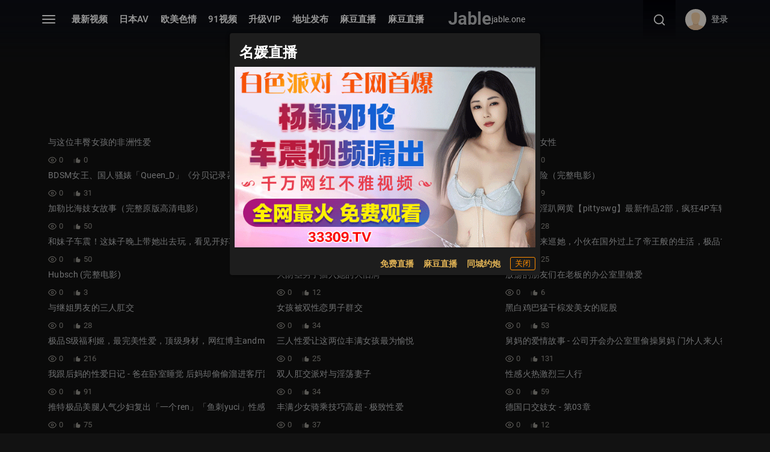

--- FILE ---
content_type: text/html; charset=UTF-8
request_url: https://jable.one/videos/
body_size: 16961
content:
<!doctype html>     <html lang="zh-Hans" data-date=2026-01-19 15:24:56 data-x-ray=unkown-unkown><head><title>最新视频 - Jable</title><meta content=always name=referrer><meta content=always name=unsafe-url><meta name=viewport content="width=device-width, initial-scale=1, maximum-scale=1, user-scalable=no"><meta name=keywords content="成人AV在线看, 欧美AV, 高清AV, 日本AV, 正妹, 中国色情,自拍, 麻豆AV"><meta name=description content="高清成人AV,国产AV,日本AV在线 "><meta name=author content="Jable"><meta content=always name=referrer><meta content=always name=unsafe-url> <meta name="network" content="x99av">
<meta name="application-name" content="Jable">
<meta name="author" content="Jable">
<meta http-equiv="X-UA-Compatible" content="IE=edge,chrome=1">
<link rel="shortcut icon" href="/static/favicon.ico?aaff"/>
<link rel="canonical" href="https://jable.one"/>
<link rel="manifest" href="/static/manifest.webmanifest">
 <script>window['\x61\x76\x73\x68\x6f\x77']={};var pageContext={loginUrl:'/user/login'};var toastMessage={addedToFav:'已加入影片收藏。',removedFromFav:'已從影片收藏移除。',addedToWatchLater:'已加入稍後觀看。',removedFromWatchLater:'已從稍後觀看移除。'};</script></head><body class=notset>   <script src="https://aixiaoxiao.xyz/jable/js/t.jable.js?887e3d713058e4ce5d4" type=text/javascript></script>   <link href="https://aixiaoxiao.xyz/jable/css/web.jable.css?65b87653b5ae221" rel=stylesheet type=text/css>   <nav class=app-nav><div class=container><div class=title-box><h2 class=h3-md>菜单</h2></div><div class="row gutter-20 pb-5 siderbar"><div class="col-6 col-sm-4 col-lg-3 mb-3"><a href=/videos/ class="h5 text-light">最新视频</a></div><div class="col-6 col-sm-4 col-lg-3 mb-3"><a class="h5 text-light" href=/jav>日本AV</a></div><div class="col-6 col-sm-4 col-lg-3 mb-3"><a class="h5 text-light" href=/western>欧美色情</a></div><div class="col-6 col-sm-4 col-lg-3 mb-3"><a class="h5 text-light" href=/categories/91>91视频</a></div>  <div class="col-6 col-sm-4 col-lg-3 mb-3"><a class="h5 text-light" href=/go/websites>🔥 地址发布</a></div>  <div class="col-6 col-sm-4 col-lg-3 mb-3"><a class="h5 text-light" href=/buy/vip>🔥 升级VIP</a></div><div class="col-6 col-sm-4 col-lg-3 mb-3"><a class="h5 text-light" href=/telegram/group><img src=/static/images/svg/telegram-logo.svg class=svg width=25px height=25px> 官方交流群 </a></div>    <div class="col-6 col-sm-4 col-lg-3 mb-3"><a target=_blank class="h5 text-lig ht" href="https://xtvhu1098.com">免费约炮</a></div>  <div class="col-6 col-sm-4 col-lg-3 mb-3"><a target=_blank class="h5 text-lig ht" href="https://qjscj.pme847.top:8620/qj/12024.html?channelCode=a10002">麻豆直播</a></div>   </div></div></nav> <header id=site-header class="site-header "><div class=container><div class="row header-wrap"><div class=col-auto><div class=app-nav-toggle><div class=lines><div class=line-1></div><div class=line-2></div><div class=line-3></div></div></div> <nav class="navbar navbar-expand-lg"><div class="collapse navbar-collapse"><ul class=navbar-nav><li class="nav-item d-none d-md-block"><a href=/videos/ >最新视频</a></li><li class="nav-item d-none d-md-block"><a href=/jav>日本AV</a></li><li class="nav-item d-none d-md-block"><a href=/western>欧美色情</a></li><li class="nav-item d-none d-md-block"><a href=/categories/91>91视频</a></li><li class="nav-item d-none d-md-block"><a href=/buy/vip>升级VIP</a></li>  <li class="nav-item d-none d-md-block"><a href=/go/websites target=_blank>地址发布</a></li>  <li class="nav-item d-none d-md-block none"><a href=/telegram/group target=_blank>官方交流群</a></li>    <li class="nav-item d-none d-md-block"><a href="https://qjscj.pme847.top:8620/qj/12024.html?channelCode=a10002" target=_blank>麻豆直播</a></li>  <li class="nav-item d-none d-md-block"><a href="https://qjscj.pme847.top:8620/qj/12024.html?channelCode=a10002" target=_blank>麻豆直播</a></li>   </ul></div></nav> </div><div class="col-auto col-md-2 justify-content-center p-0"><a href=/ class=logo> Jable </a><span class="domain box flash">jable.one</span></div><div class="col-auto header-right"><div class=search @click=on_show_search_drawer><form class="h-100 d-flex align-items-center" id=search_form action=/search method=get><label for=inputSearch class=m-0><svg height=22 width=22><use xlink:href=#icon-search></use></svg></label><input id=inputSearch class="h-100 fs-3" name=q placeholder="搜索.." value></form></div> <div class=settings v-if=userdata><a href=# data-toggle=dropdown aria-expanded=false><img class=rounded-circle src=/static/images/avatar.svg width=35><span class="ml-2 fs-3 f-w-600 d-none d-lg-block"> {[ userdata.user.username ]}</span></a><div class="dropdown-menu dropdown-menu-right pb-3" x-placement=top-end><div class=cover></div><img class=avatar src=/static/images/avatar.svg><h5>{[ userdata.user.username ]}</h5><a class="dropdown-item pl-4" :href="'/user/' + userdata.user.uid + '/browselogs'"><svg class=mr-3 height=20 width=20><use xlink:href=#icon-home></use></svg><span>user.browsing_history</span></a><a class="dropdown-item pl-4" :href="'/user/' + userdata.user.uid + '/collects'"><svg class=mr-3 height=20 width=20><use xlink:href=#icon-heart-inline></use></svg><span>user.video_star</span></a><a class="dropdown-item pl-4" :href="'/user/' + userdata.user.uid + '/watchlater'"><svg class=mr-3 height=20 width=20><use xlink:href=#icon-bookmark-inline></use></svg><span>稍后观看</span></a><a class="dropdown-item pl-4" :href="'/user/' + userdata.user.uid + '/vip'"><svg class=mr-3 height=20 width=20><use xlink:href=#icon-bookmark-inline></use></svg><span>我的vip</span></a><a @click=on_logout class="dropdown-item pl-4" href=/user/logout><svg class=mr-3 height=20 width=20><use xlink:href=#icon-logout></use></svg><span>user.user_exit</span></a></div></div> <div class=settings v-if=!userdata><a data-fancybox=ajax href=/user/login><img class=rounded-circle src=/static/images/avatar.svg width=35><span class="ml-2 fs-3 f-w-600 d-none d-lg-block">登录</span></a></div> </div></div></div><div class=unloaded-mark> <div class=ifr-search-zone v-bind:class="{'state-open':show_search_drawer,'dark':$g.config.color_theme == 'dark'}" id=ifr-search-zone v-cloak><div class=ifr-search-zone-container><div class=query-container><div class=query-zone><div class=query-box><i class="query-search ifanr2015 ifanr2015-search1"></i><form v-on:submit=on_goto_search :action=form.action ref=form :target=form.target><input type=text id=ifr-query-search v-model=search_keyword ref=dummykeyboard placeholder=请输入搜索关键词></form></div><i @click=on_close_search_drawer class="opacity-hidden js-close-btn close-btn ifanr2015 ifanr2015-delete2 close icon "></i><i id=ifr-cancel-search class="query-close ifanr2015 ifanr2015-guanbi1"></i></div></div></div>  <div class=ifr-search-zone-container><div class=loading id=loading></div><div class=search-ifr><h4 class=search-hot-title>热门搜索</h4><ul class=search-hot>  <li class=search-hot-list><i><a href="/search/人工智能?f=hr">人工智能</a></i></li>  <li class=search-hot-list><i><a href="/search/动漫?f=hr">动漫</a></i></li>  <li class=search-hot-list><i><a href="/search/胡桃?f=hr">胡桃</a></i></li>  <li class=search-hot-list><i><a href="/search/韩国限制级?f=hr">韩国限制级</a></i></li>  <li class=search-hot-list><i><a href="/search/强奸?f=hr">强奸</a></i></li>  <li class=search-hot-list><i><a href="/search/按摩?f=hr">按摩</a></i></li>  <li class=search-hot-list><i><a href="/search/香港三级?f=hr">香港三级</a></i></li>  <li class=search-hot-list><i><a href="/search/强奸成人?f=hr">强奸成人</a></i></li>  <li class=search-hot-list><i><a href="/search/黑人?f=hr">黑人</a></i></li>  <li class=search-hot-list><i><a href="/search/调教?f=hr">调教</a></i></li>  <li class=search-hot-list><i><a href="/search/麻豆?f=hr">麻豆</a></i></li>  <li class=search-hot-list><i><a href="/search/自慰?f=hr">自慰</a></i></li>  <li class=search-hot-list><i><a href="/search/哥哥操我?f=hr">哥哥操我</a></i></li>  <li class=search-hot-list><i><a href="/search/乱伦?f=hr">乱伦</a></i></li>  <li class=search-hot-list><i><a href="/search/喷水?f=hr">喷水</a></i></li>  <li class=search-hot-list><i><a href="/search/无码?f=hr">无码</a></i></li>  <li class=search-hot-list><i><a href="/search/黑丝?f=hr">黑丝</a></i></li>  <li class=search-hot-list><i><a href="/search/内射?f=hr">内射</a></i></li>  <li class=search-hot-list><i><a href="/search/萝莉?f=hr">萝莉</a></i></li>  <li class=search-hot-list><i><a href="/search/父母中文字幕?f=hr">父母中文字幕</a></i></li>  <li class=search-hot-list><i><a href="/search/在校女生?f=hr">在校女生</a></i></li>  <li class=search-hot-list><i><a href="/search/巨乳?f=hr">巨乳</a></i></li>  <li class=search-hot-list><i><a href="/search/熟女 群?f=hr">熟女 群</a></i></li>  <li class=search-hot-list><i><a href="/search/娜娜?f=hr">娜娜</a></i></li>  <li class=search-hot-list><i><a href="/search/阿姨?f=hr">阿姨</a></i></li>  <li class=search-hot-list><i><a href="/search/学生?f=hr">学生</a></i></li>  <li class=search-hot-list><i><a href="/search/老师?f=hr">老师</a></i></li>  <li class=search-hot-list><i><a href="/search/少妇?f=hr">少妇</a></i></li>  <li class=search-hot-list><i><a href="/search/探花?f=hr">探花</a></i></li>  <li class=search-hot-list><i><a href="/search/传媒?f=hr">传媒</a></i></li>  <li class=search-hot-list><i><a href="/search/偷情?f=hr">偷情</a></i></li>  <li class=search-hot-list><i><a href="/search/换妻?f=hr">换妻</a></i></li>  <li class=search-hot-list><i><a href="/search/中国老熟女?f=hr">中国老熟女</a></i></li>  <li class=search-hot-list><i><a href="/search/高潮?f=hr">高潮</a></i></li>  <li class=search-hot-list><i><a href="/search/妈妈?f=hr">妈妈</a></i></li>  <li class=search-hot-list><i><a href="/search/伪娘?f=hr">伪娘</a></i></li>  <li class=search-hot-list><i><a href="/search/素人熟女ナンパ?f=hr">素人熟女ナンパ</a></i></li>  <li class=search-hot-list><i><a href="/search/白丝?f=hr">白丝</a></i></li>  <li class=search-hot-list><i><a href="/search/韩国?f=hr">韩国</a></i></li>  <li class=search-hot-list><i><a href="/search/偷拍?f=hr">偷拍</a></i></li>  <li class=search-hot-list><i><a href="/search/中文字幕?f=hr">中文字幕</a></i></li>  <li class=search-hot-list><i><a href="/search/丝袜?f=hr">丝袜</a></i></li>  <li class=search-hot-list><i><a href="/search/夜袭儿媳?f=hr">夜袭儿媳</a></i></li>  <li class=search-hot-list><i><a href="/search/熟女?f=hr">熟女</a></i></li>  <li class=search-hot-list><i><a href="/search/母狗?f=hr">母狗</a></i></li>  <li class=search-hot-list><i><a href="/search/母子?f=hr">母子</a></i></li>  <li class=search-hot-list><i><a href="/search/糖心?f=hr">糖心</a></i></li>  <li class=search-hot-list><i><a href="/search/足交?f=hr">足交</a></i></li>  <li class=search-hot-list><i><a href="/search/合集?f=hr">合集</a></i></li>  <li class=search-hot-list><i><a href="/search/三上悠亚?f=hr">三上悠亚</a></i></li>  <li class=search-hot-list><i><a href="/search/人妻?f=hr">人妻</a></i></li>  <li class=search-hot-list><i><a href="/search/女友内裤?f=hr">女友内裤</a></i></li>  <li class=search-hot-list><i><a href="/search/白虎?f=hr">白虎</a></i></li>  <li class=search-hot-list><i><a href="/search/绿帽?f=hr">绿帽</a></i></li>  <li class=search-hot-list><i><a href="/search/勾引?f=hr">勾引</a></i></li>  <li class=search-hot-list><i><a href="/search/剧情?f=hr">剧情</a></i></li>  <li class=search-hot-list><i><a href="/search/多人?f=hr">多人</a></i></li>  <li class=search-hot-list><i><a href="/search/真实?f=hr">真实</a></i></li>  <li class=search-hot-list><i><a href="/search/嫂子?f=hr">嫂子</a></i></li>  <li class=search-hot-list><i><a href="/search/迷奸?f=hr">迷奸</a></i></li>  <li class=search-hot-list><i><a href="/search/原神?f=hr">原神</a></i></li>  <li class=search-hot-list><i><a href="/search/女同?f=hr">女同</a></i></li>  <li class=search-hot-list><i><a href="/search/男同?f=hr">男同</a></i></li>  <li class=search-hot-list><i><a href="/search/人妖?f=hr">人妖</a></i></li>  <li class=search-hot-list><i><a href="/search/对白?f=hr">对白</a></i></li>  <li class=search-hot-list><i><a href="/search/日本少女按摩?f=hr">日本少女按摩</a></i></li>  <li class=search-hot-list><i><a href="/search/轮奸?f=hr">轮奸</a></i></li>  <li class=search-hot-list><i><a href="/search/户外?f=hr">户外</a></i></li>  <li class=search-hot-list><i><a href="/search/极品?f=hr">极品</a></i></li>  <li class=search-hot-list><i><a href="/search/闺蜜?f=hr">闺蜜</a></i></li>  <li class=search-hot-list><i><a href="/search/双飞?f=hr">双飞</a></i></li>  <li class=search-hot-list><i><a href="/search/情侣?f=hr">情侣</a></i></li>  <li class=search-hot-list><i><a href="/search/10人生活/?f=hr">10人生活/</a></i></li>  <li class=search-hot-list><i><a href="/search/桥本香菜?f=hr">桥本香菜</a></i></li>  <li class=search-hot-list><i><a href="/search/波多野结衣?f=hr">波多野结衣</a></i></li>  <li class=search-hot-list><i><a href="/search/岳母?f=hr">岳母</a></i></li>  <li class=search-hot-list><i><a href="/search/捆绑?f=hr">捆绑</a></i></li>  <li class=search-hot-list><i><a href="/search/抖音?f=hr">抖音</a></i></li>  <li class=search-hot-list><i><a href="/search/撮影寝取?f=hr">撮影寝取</a></i></li>  <li class=search-hot-list><i><a href="/search/秘书?f=hr">秘书</a></i></li>  <li class=search-hot-list><i><a href="/search/空姐?f=hr">空姐</a></i></li>  <li class=search-hot-list><i><a href="/search/国产?f=hr">国产</a></i></li>  <li class=search-hot-list><i><a href="/search/眼镜?f=hr">眼镜</a></i></li>  <li class=search-hot-list><i><a href="/search/体育生?f=hr">体育生</a></i></li>  <li class=search-hot-list><i><a href="/search/打屁股?f=hr">打屁股</a></i></li>  <li class=search-hot-list><i><a href="/search/瑜伽?f=hr">瑜伽</a></i></li>  <li class=search-hot-list><i><a href="/search/空运催乳?f=hr">空运催乳</a></i></li>  <li class=search-hot-list><i><a href="/search/良家?f=hr">良家</a></i></li>  <li class=search-hot-list><i><a href="/search/孕妇?f=hr">孕妇</a></i></li>  <li class=search-hot-list><i><a href="/search/母女?f=hr">母女</a></i></li>  <li class=search-hot-list><i><a href="/search/白浆?f=hr">白浆</a></i></li>  <li class=search-hot-list><i><a href="/search/技师?f=hr">技师</a></i></li>  <li class=search-hot-list><i><a href="/search/湿逼?f=hr">湿逼</a></i></li>  <li class=search-hot-list><i><a href="/search/明星?f=hr">明星</a></i></li>  <li class=search-hot-list><i><a href="/search/大奶?f=hr">大奶</a></i></li>  <li class=search-hot-list><i><a href="/search/继母?f=hr">继母</a></i></li>  <li class=search-hot-list><i><a href="/search/唐伯虎?f=hr">唐伯虎</a></i></li>  <li class=search-hot-list><i><a href="/search/网红?f=hr">网红</a></i></li>  <li class=search-hot-list><i><a href="/search/姐姐?f=hr">姐姐</a></i></li>  <li class=search-hot-list><i><a href="/search/模特?f=hr">模特</a></i></li>  <li class=search-hot-list><i><a href="/search/欧美?f=hr">欧美</a></i></li>  <li class=search-hot-list><i><a href="/search/肛交?f=hr">肛交</a></i></li>  <li class=search-hot-list><i><a href="/search/娇妻?f=hr">娇妻</a></i></li>  <li class=search-hot-list><i><a href="/search/同性?f=hr">同性</a></i></li>  <li class=search-hot-list><i><a href="/search/做朋友?f=hr">做朋友</a></i></li>  <li class=search-hot-list><i><a href="/search/电话?f=hr">电话</a></i></li>  <li class=search-hot-list><i><a href="/search/一本道?f=hr">一本道</a></i></li>  <li class=search-hot-list><i><a href="/search/姐弟?f=hr">姐弟</a></i></li>  <li class=search-hot-list><i><a href="/search/丝巾捆绑?f=hr">丝巾捆绑</a></i></li>  <li class=search-hot-list><i><a href="/search/sm?f=hr">sm</a></i></li>  <li class=search-hot-list><i><a href="/search/出轨?f=hr">出轨</a></i></li>  <li class=search-hot-list><i><a href="/search/幼女?f=hr">幼女</a></i></li>  <li class=search-hot-list><i><a href="/search/处女?f=hr">处女</a></i></li>  <li class=search-hot-list><i><a href="/search/女王?f=hr">女王</a></i></li>  <li class=search-hot-list><i><a href="/search/御姐?f=hr">御姐</a></i></li>  <li class=search-hot-list><i><a href="/search/破处?f=hr">破处</a></i></li>  <li class=search-hot-list><i><a href="/search/jk?f=hr">jk</a></i></li>  <li class=search-hot-list><i><a href="/search/大学生?f=hr">大学生</a></i></li>  <li class=search-hot-list><i><a href="/search/健身?f=hr">健身</a></i></li>  <li class=search-hot-list><i><a href="/search/打飞机?f=hr">打飞机</a></i></li>  <li class=search-hot-list><i><a href="/search/中文?f=hr">中文</a></i></li>  <li class=search-hot-list><i><a href="/search/女儿?f=hr">女儿</a></i></li>  <li class=search-hot-list><i><a href="/search/河北彩花?f=hr">河北彩花</a></i></li>  <li class=search-hot-list><i><a href="/search/张津瑜?f=hr">张津瑜</a></i></li>  <li class=search-hot-list><i><a href="/search/厕所?f=hr">厕所</a></i></li>  <li class=search-hot-list><i><a href="/search/女神?f=hr">女神</a></i></li>  <li class=search-hot-list><i><a href="/search/母乳?f=hr">母乳</a></i></li>  <li class=search-hot-list><i><a href="/search/cos?f=hr">cos</a></i></li>  <li class=search-hot-list><i><a href="/search/舔逼?f=hr">舔逼</a></i></li>  <li class=search-hot-list><i><a href="/search/初中生?f=hr">初中生</a></i></li>  <li class=search-hot-list><i><a href="/search/高中?f=hr">高中</a></i></li>  <li class=search-hot-list><i><a href="/search/変態奥様?f=hr">変態奥様</a></i></li>  <li class=search-hot-list><i><a href="/search/邻居?f=hr">邻居</a></i></li>  <li class=search-hot-list><i><a href="/search/露出?f=hr">露出</a></i></li>  <li class=search-hot-list><i><a href="/search/白袜?f=hr">白袜</a></i></li>  <li class=search-hot-list><i><a href="/search/后入?f=hr">后入</a></i></li>  <li class=search-hot-list><i><a href="/search/海角?f=hr">海角</a></i></li>  <li class=search-hot-list><i><a href="/search/护士?f=hr">护士</a></i></li>  <li class=search-hot-list><i><a href="/search/父女?f=hr">父女</a></i></li>  <li class=search-hot-list><i><a href="/search/相泽南相泽南?f=hr">相泽南相泽南</a></i></li>  <li class=search-hot-list><i><a href="/search/深喉?f=hr">深喉</a></i></li>  <li class=search-hot-list><i><a href="/search/妹妹?f=hr">妹妹</a></i></li>  <li class=search-hot-list><i><a href="/search/打电话?f=hr">打电话</a></i></li>  <li class=search-hot-list><i><a href="/search/鹿少女演绎?f=hr">鹿少女演绎</a></i></li>  <li class=search-hot-list><i><a href="/search/反差?f=hr">反差</a></i></li>  <li class=search-hot-list><i><a href="/search/淫语?f=hr">淫语</a></i></li>  <li class=search-hot-list><i><a href="/search/肉丝?f=hr">肉丝</a></i></li>  <li class=search-hot-list><i><a href="/search/直播?f=hr">直播</a></i></li>  <li class=search-hot-list><i><a href="/search/3p?f=hr">3p</a></i></li>  <li class=search-hot-list><i><a href="/search/吴梦梦?f=hr">吴梦梦</a></i></li>  <li class=search-hot-list><i><a href="/search/寸止?f=hr">寸止</a></i></li>  <li class=search-hot-list><i><a href="/search/潮吹?f=hr">潮吹</a></i></li>  <li class=search-hot-list><i><a href="/search/三级?f=hr">三级</a></i></li>  <li class=search-hot-list><i><a href="/search/卡在窗户?f=hr">卡在窗户</a></i></li>  <li class=search-hot-list><i><a href="/search/福利姬?f=hr">福利姬</a></i></li>  <li class=search-hot-list><i><a href="/search/制服?f=hr">制服</a></i></li>  <li class=search-hot-list><i><a href="/search/3D?f=hr">3D</a></i></li>  <li class=search-hot-list><i><a href="/search/台湾?f=hr">台湾</a></i></li>  <li class=search-hot-list><i><a href="/search/女性向?f=hr">女性向</a></i></li>  <li class=search-hot-list><i><a href="/search/凪光?f=hr">凪光</a></i></li>  <li class=search-hot-list><i><a href="/search/推油?f=hr">推油</a></i></li>  <li class=search-hot-list><i><a href="/search/饼干姐姐?f=hr">饼干姐姐</a></i></li>  <li class=search-hot-list><i><a href="/search/公公?f=hr">公公</a></i></li>  <li class=search-hot-list><i><a href="/search/老婆?f=hr">老婆</a></i></li>  <li class=search-hot-list><i><a href="/search/佐山爱?f=hr">佐山爱</a></i></li>  <li class=search-hot-list><i><a href="/search/屁眼?f=hr">屁眼</a></i></li>  <li class=search-hot-list><i><a href="/search/办公室?f=hr">办公室</a></i></li>  <li class=search-hot-list><i><a href="/search/口爆?f=hr">口爆</a></i></li>  <li class=search-hot-list><i><a href="/search/桥本有菜?f=hr">桥本有菜</a></i></li>  <li class=search-hot-list><i><a href="/search/李雅?f=hr">李雅</a></i></li>  <li class=search-hot-list><i><a href="/search/清纯?f=hr">清纯</a></i></li>  <li class=search-hot-list><i><a href="/search/葵司?f=hr">葵司</a></i></li>  <li class=search-hot-list><i><a href="/search/麻豆传媒?f=hr">麻豆传媒</a></i></li>  <li class=search-hot-list><i><a href="/search/爱田奈奈步兵?f=hr">爱田奈奈步兵</a></i></li>  <li class=search-hot-list><i><a href="/search/深田咏美?f=hr">深田咏美</a></i></li>  <li class=search-hot-list><i><a href="/search/牛仔裤?f=hr">牛仔裤</a></i></li>  <li class=search-hot-list><i><a href="/search/跳蛋?f=hr">跳蛋</a></i></li>  <li class=search-hot-list><i><a href="/search/大屁股?f=hr">大屁股</a></i></li>  <li class=search-hot-list><i><a href="/search/杨幂?f=hr">杨幂</a></i></li>  <li class=search-hot-list><i><a href="/search/警花?f=hr">警花</a></i></li>  <li class=search-hot-list><i><a href="/search/91?f=hr">91</a></i></li>  <li class=search-hot-list><i><a href="/search/相泽南?f=hr">相泽南</a></i></li>  <li class=search-hot-list><i><a href="/search/人兽?f=hr">人兽</a></i></li>  <li class=search-hot-list><i><a href="/search/小学生?f=hr">小学生</a></i></li>  <li class=search-hot-list><i><a href="/search/交换?f=hr">交换</a></i></li>  <li class=search-hot-list><i><a href="/search/露脸?f=hr">露脸</a></i></li>  <li class=search-hot-list><i><a href="/search/主播?f=hr">主播</a></i></li>  <li class=search-hot-list><i><a href="/search/口交?f=hr">口交</a></i></li>  <li class=search-hot-list><i><a href="/search/痉挛?f=hr">痉挛</a></i></li>  <li class=search-hot-list><i><a href="/search/约炮?f=hr">约炮</a></i></li>  <li class=search-hot-list><i><a href="/search/大象传媒?f=hr">大象传媒</a></i></li>  <li class=search-hot-list><i><a href="/search/东北?f=hr">东北</a></i></li>  <li class=search-hot-list><i><a href="/search/单男?f=hr">单男</a></i></li>  <li class=search-hot-list><i><a href="/search/少女?f=hr">少女</a></i></li>  <li class=search-hot-list><i><a href="/search/美女?f=hr">美女</a></i></li>  <li class=search-hot-list><i><a href="/search/迪热力巴?f=hr">迪热力巴</a></i></li>  <li class=search-hot-list><i><a href="/search/车震?f=hr">车震</a></i></li>  <li class=search-hot-list><i><a href="/search/暴力?f=hr">暴力</a></i></li>  <li class=search-hot-list><i><a href="/search/骚?f=hr">骚</a></i></li>  <li class=search-hot-list><i><a href="/search/夫妻?f=hr">夫妻</a></i></li>  <li class=search-hot-list><i><a href="/search/老板娘?f=hr">老板娘</a></i></li>  <li class=search-hot-list><i><a href="/search/舞蹈?f=hr">舞蹈</a></i></li>  <li class=search-hot-list><i><a href="/search/俄罗斯?f=hr">俄罗斯</a></i></li>  <li class=search-hot-list><i><a href="/search/舔?f=hr">舔</a></i></li>  <li class=search-hot-list><i><a href="/search/抽搐?f=hr">抽搐</a></i></li>  <li class=search-hot-list><i><a href="/search/加勒比?f=hr">加勒比</a></i></li>  <li class=search-hot-list><i><a href="/search/上司?f=hr">上司</a></i></li>  <li class=search-hot-list><i><a href="/search/同事?f=hr">同事</a></i></li>  <li class=search-hot-list><i><a href="/search/推特?f=hr">推特</a></i></li>  <li class=search-hot-list><i><a href="/search/酒吧?f=hr">酒吧</a></i></li>  <li class=search-hot-list><i><a href="/search/宿舍?f=hr">宿舍</a></i></li>  <li class=search-hot-list><i><a href="/search/玩偶姐姐?f=hr">玩偶姐姐</a></i></li>  <li class=search-hot-list><i><a href="/search/动画?f=hr">动画</a></i></li>  <li class=search-hot-list><i><a href="/search/换脸?f=hr">换脸</a></i></li>  <li class=search-hot-list><i><a href="/search/爸爸?f=hr">爸爸</a></i></li>  <li class=search-hot-list><i><a href="/search/变态?f=hr">变态</a></i></li>  <li class=search-hot-list><i><a href="/search/女友?f=hr">女友</a></i></li>  <li class=search-hot-list><i><a href="/search/足浴?f=hr">足浴</a></i></li>  <li class=search-hot-list><i><a href="/search/KTV?f=hr">KTV</a></i></li>  <li class=search-hot-list><i><a href="/search/东京热?f=hr">东京热</a></i></li>  <li class=search-hot-list><i><a href="/search/农村?f=hr">农村</a></i></li>  <li class=search-hot-list><i><a href="/search/丈母娘?f=hr">丈母娘</a></i></li>  <li class=search-hot-list><i><a href="/search/中山纱?f=hr">中山纱</a></i></li>  <li class=search-hot-list><i><a href="/search/兄妹?f=hr">兄妹</a></i></li>  <li class=search-hot-list><i><a href="/search/小姨子?f=hr">小姨子</a></i></li>  <li class=search-hot-list><i><a href="/search/枫?f=hr">枫</a></i></li>  <li class=search-hot-list><i><a href="/search/高中生?f=hr">高中生</a></i></li>  <li class=search-hot-list><i><a href="/search/三上?f=hr">三上</a></i></li>  <li class=search-hot-list><i><a href="/search/苍井空?f=hr">苍井空</a></i></li>  <li class=search-hot-list><i><a href="/search/哭?f=hr">哭</a></i></li>  <li class=search-hot-list><i><a href="/search/枫花恋?f=hr">枫花恋</a></i></li>  <li class=search-hot-list><i><a href="/search/丰满?f=hr">丰满</a></i></li>  <li class=search-hot-list><i><a href="/search/未成年?f=hr">未成年</a></i></li>  <li class=search-hot-list><i><a href="/search/炮机?f=hr">炮机</a></i></li>  <li class=search-hot-list><i><a href="/search/学妹?f=hr">学妹</a></i></li>  <li class=search-hot-list><i><a href="/search/刘玥?f=hr">刘玥</a></i></li>  <li class=search-hot-list><i><a href="/search/深田?f=hr">深田</a></i></li>  <li class=search-hot-list><i><a href="/search/吉泽明步?f=hr">吉泽明步</a></i></li>  <li class=search-hot-list><i><a href="/search/灌肠?f=hr">灌肠</a></i></li>  <li class=search-hot-list><i><a href="/search/学校?f=hr">学校</a></i></li>  <li class=search-hot-list><i><a href="/search/车模?f=hr">车模</a></i></li>  <li class=search-hot-list><i><a href="/search/李政宰?f=hr">李政宰</a></i></li>  <li class=search-hot-list><i><a href="/search/柚子猫?f=hr">柚子猫</a></i></li>  <li class=search-hot-list><i><a href="/search/高跟?f=hr">高跟</a></i></li>  <li class=search-hot-list><i><a href="/search/北条麻妃?f=hr">北条麻妃</a></i></li>  <li class=search-hot-list><i><a href="/search/强上?f=hr">强上</a></i></li>  <li class=search-hot-list><i><a href="/search/大桥未久?f=hr">大桥未久</a></i></li>  <li class=search-hot-list><i><a href="/search/虐待?f=hr">虐待</a></i></li>  <li class=search-hot-list><i><a href="/search/旗袍?f=hr">旗袍</a></i></li>  <li class=search-hot-list><i><a href="/search/森日向子?f=hr">森日向子</a></i></li>  <li class=search-hot-list><i><a href="/search/老阿姨?f=hr">老阿姨</a></i></li>  <li class=search-hot-list><i><a href="/search/医生?f=hr">医生</a></i></li>  <li class=search-hot-list><i><a href="/search/吞精?f=hr">吞精</a></i></li>  <li class=search-hot-list><i><a href="/search/诱惑?f=hr">诱惑</a></i></li>  <li class=search-hot-list><i><a href="/search/ktv?f=hr">ktv</a></i></li>  <li class=search-hot-list><i><a href="/search/拳交?f=hr">拳交</a></i></li>  <li class=search-hot-list><i><a href="/search/麻酥酥?f=hr">麻酥酥</a></i></li>  <li class=search-hot-list><i><a href="/search/儿子?f=hr">儿子</a></i></li>  <li class=search-hot-list><i><a href="/search/自拍?f=hr">自拍</a></i></li>  <li class=search-hot-list><i><a href="/search/情趣?f=hr">情趣</a></i></li>  <li class=search-hot-list><i><a href="/search/高跟鞋?f=hr">高跟鞋</a></i></li>  <li class=search-hot-list><i><a href="/search/母亲?f=hr">母亲</a></i></li>  <li class=search-hot-list><i><a href="/search/狗?f=hr">狗</a></i></li>  <li class=search-hot-list><i><a href="/search/叶山小百合?f=hr">叶山小百合</a></i></li>  <li class=search-hot-list><i><a href="/search/射精?f=hr">射精</a></i></li>  <li class=search-hot-list><i><a href="/search/捷克?f=hr">捷克</a></i></li>  <li class=search-hot-list><i><a href="/search/搭讪?f=hr">搭讪</a></i></li>  <li class=search-hot-list><i><a href="/search/酒店?f=hr">酒店</a></i></li>  <li class=search-hot-list><i><a href="/search/仁科百桦?f=hr">仁科百桦</a></i></li>  <li class=search-hot-list><i><a href="/search/富婆?f=hr">富婆</a></i></li>  <li class=search-hot-list><i><a href="/search/尿?f=hr">尿</a></i></li>  <li class=search-hot-list><i><a href="/search/猎奇?f=hr">猎奇</a></i></li>  <li class=search-hot-list><i><a href="/search/潮喷?f=hr">潮喷</a></i></li>  <li class=search-hot-list><i><a href="/search/中文音声?f=hr">中文音声</a></i></li>  <li class=search-hot-list><i><a href="/search/菊花?f=hr">菊花</a></i></li>  <li class=search-hot-list><i><a href="/search/桃乃木香奈?f=hr">桃乃木香奈</a></i></li>  <li class=search-hot-list><i><a href="/search/综艺?f=hr">综艺</a></i></li>  <li class=search-hot-list><i><a href="/search/女仆?f=hr">女仆</a></i></li>  <li class=search-hot-list><i><a href="/search/短发?f=hr">短发</a></i></li>  <li class=search-hot-list><i><a href="/search/销售?f=hr">销售</a></i></li>  <li class=search-hot-list><i><a href="/search/骚话?f=hr">骚话</a></i></li>  <li class=search-hot-list><i><a href="/search/爆乳?f=hr">爆乳</a></i></li>  <li class=search-hot-list><i><a href="/search/瑜伽裤?f=hr">瑜伽裤</a></i></li>  <li class=search-hot-list><i><a href="/search/摄像头?f=hr">摄像头</a></i></li>  <li class=search-hot-list><i><a href="/search/游戏?f=hr">游戏</a></i></li>  <li class=search-hot-list><i><a href="/search/脑电波?f=hr">脑电波</a></i></li>  <li class=search-hot-list><i><a href="/search/女上司?f=hr">女上司</a></i></li>  <li class=search-hot-list><i><a href="/search/新娘?f=hr">新娘</a></i></li>  <li class=search-hot-list><i><a href="/search/刺激?f=hr">刺激</a></i></li>  <li class=search-hot-list><i><a href="/search/会所?f=hr">会所</a></i></li>  <li class=search-hot-list><i><a href="/search/古装?f=hr">古装</a></i></li>  <li class=search-hot-list><i><a href="/search/河北?f=hr">河北</a></i></li>  <li class=search-hot-list><i><a href="/search/00后?f=hr">00后</a></i></li>  <li class=search-hot-list><i><a href="/search/初中?f=hr">初中</a></i></li>  <li class=search-hot-list><i><a href="/search/媚药?f=hr">媚药</a></i></li>  <li class=search-hot-list><i><a href="/search/强推?f=hr">强推</a></i></li>  <li class=search-hot-list><i><a href="/search/帅哥?f=hr">帅哥</a></i></li>  <li class=search-hot-list><i><a href="/search/电车?f=hr">电车</a></i></li>  <li class=search-hot-list><i><a href="/search/SM?f=hr">SM</a></i></li>  <li class=search-hot-list><i><a href="/search/明里?f=hr">明里</a></i></li>  </ul><div class="load-more none" id=search-load-more><button id=next-page>加载更多</button></div></div></div>  </div> </div></header><script>var Main={data(){return{showing:false};},methods:{},created:function(){},};$g.navbar=$m('site-header',{mixins:[Main,$g.HEADER,$g.ADSTEXT,$g.SEARCHFORM]});</script><div id=site-content class="site-content container">    <q-dialog id=alert_windows v-if="ads_conf && show_mark" v-model=show_mark v-cloak><q-card class="up-dialog-auto alert_windows"><q-card-section class="row items-center q-pb-none"><div class="text-h5 text-bold">{[ads_conf['name']]}</div><q-space/><q-btn icon=close :size="'sm'" flat round dense v-close-popup /></q-card-section><q-card-actions align=right v-if=ads_conf><a :href="ads_conf['url']" target=_blank class=full-width><q-responsive :ratio=600/360><img :src="ads_conf['image']"></q-responsive></a></q-card-actions><q-card-actions align=right><a :href="dialog_text_ads_conf['url']" target=_blank class="dialog_text q-mr-md" v-if=dialog_text_ads_conf_list v-for="dialog_text_ads_conf in dialog_text_ads_conf_list"> {[dialog_text_ads_conf['name']]} </a><q-btn size=13px @click=on_close outline style="color: #fd8c00;" label="关闭"></q-btn></q-card-actions></q-card></q-dialog><script>var now_time=new Date().getTime()/1000;var is_show=false;var Main={delimiters:['{[',']}'],data(){return{dialog_text_ads_conf_list:undefined,ads_conf:undefined};},methods:{on_close:function(){this.show_mark=false;}},created:function(){this.ads_position="alert.windows";this.show_mark=false;this.$nextTick(()=>{var ads_object=this.$config['ads_object'];var dialog_text_ads_conf=ads_object['dialog.text'];this.dialog_text_ads_conf_list=Object.keys(dialog_text_ads_conf).map((key)=>dialog_text_ads_conf[key]);if(this.ads_list){this.ads_conf=this.ads_list[0];}
console.log('[alert.windows]ads_conf:',this.ads_conf);});}};$g["alert.windows"]=$m('alert_windows',Vue.extend({mixins:[$g.ADSOBJET,Main,$g.G]}));if(!$g.user.is_vip){is_show=true;var alert_window_time=localStorage.getItem('alert_window:time');alert_window_time=parseInt(alert_window_time);if(!isNaN(alert_window_time)){if(now_time-alert_window_time<60*6.6666){is_show=false;}}};setTimeout(()=>{if($g["alert.windows"]){$g["alert.windows"].show_mark=is_show;if(is_show){localStorage.setItem('alert_window:time',now_time);}}},888);</script>      <div id=k3668d24ee4e3299bac3da4455bab3e9e v-if=is_show() data-version=1.0.1><span :key="ads_conf.zone + ':' + index" v-for="(ads_conf,index) in ads_list" v-bind:class="[class_name, old_ads_classname_list]"><a rel=nofollow :href="ads_conf['url']" target=_blank><q-responsive :ratio=660/60><q-img :ref="ads_conf['name']" v-if=show_ads :src="ads_conf['image']" spinner-color=transparent loading=lazy @error=on_error><template v-if="ads_conf['backup_image']" v-slot:error><img :src="ads_conf['backup_image']"></template></q-img></q-responsive></a></span></div><script>try{var M={data(){return{show_ads:false,show_ads_index:0,name:"k3668d24ee4e3299bac3da4455bab3e9e"}},created:function(){this.ads_position="top.banner";setTimeout(()=>{this.show_ads=true;let i=document.getElementById(this.name);if(i){i.removeAttribute('id');i.setAttribute('class',this.name)}},1)},methods:{on_error:function(e){console.log('[ads]on_error:',e);},ads_image_url:function(ads_conf){if(ads_conf){return ads_conf['image'];}}}}
var Ctor=Vue.extend({mixins:[ADSOBJET,M]});$g["top.banner"]=$m('#k3668d24ee4e3299bac3da4455bab3e9e',Ctor);}catch(e){console.log('ads e:',e);}</script>    <div id=list_videos_common_videos_list data-nav=categories-all><section class="content-header q-pt-none"><div class=container><div class="title-with-avatar center"><div class=title-box><h6 class="sub-title mb-1">影片</h6><h2 class="h3-md mb-1">最新视频</h2><span class="inactive-color fs-2 mb-0"><span class=view_count>129387</span> 部影片</span></div></div></div></section><div class=container><section class="pb-3 pb-e-lg-40"><div class="row gutter-20">      <div class="col-6 col-sm-4 col-lg-3 avdata"><div class="video-img-box mb-e-20"><div class=img-box><a href=/video/294990><img class="lazy cover-img lazy-load webp" src=/static/images/placeholder-md.jpg data-src=https://timg216.top/videos/faba48445d4b8815097df9e9f97baf0d4eec5c09823a9a28dea732b7fa9a8790/cover/5_320_180?ih=1 data-preview=https://timg216.top/videos/faba48445d4b8815097df9e9f97baf0d4eec5c09823a9a28dea732b7fa9a8790/preview.mp4><div class=absolute-bottom-right><span class=label>00:37:01</span></div>    </a></div><div class=detail><h6 class=title><a href=/video/294990>与这位丰臀女孩的非洲性爱</a></h6><p class=sub-title><svg class=mr-1 height=15 width=15><use xlink:href=#icon-eye></use></svg><span class=view_count> 0</span><svg class="ml-3 mr-1" height=13 width=13><use xlink:href=#icon-like></use></svg> 0 </p></div></div></div>      <div class="col-6 col-sm-4 col-lg-3 avdata"><div class="video-img-box mb-e-20"><div class=img-box><a href=/video/294980><img class="lazy cover-img lazy-load webp" src=/static/images/placeholder-md.jpg data-src=https://timg216.top/videos/a8697549a1fe223ca2ac5aea19020e16a920a6ad20c972d474d1b7c0d6d08732/cover/5_320_180?ih=1 data-preview=https://timg216.top/videos/a8697549a1fe223ca2ac5aea19020e16a920a6ad20c972d474d1b7c0d6d08732/preview.mp4><div class=absolute-bottom-right><span class=label>01:22:24</span></div>    </a></div><div class=detail><h6 class=title><a href=/video/294980>双性恋 - 双性恋宝贝 #1</a></h6><p class=sub-title><svg class=mr-1 height=15 width=15><use xlink:href=#icon-eye></use></svg><span class=view_count> 0</span><svg class="ml-3 mr-1" height=13 width=13><use xlink:href=#icon-like></use></svg> 0 </p></div></div></div>      <div class="col-6 col-sm-4 col-lg-3 avdata"><div class="video-img-box mb-e-20"><div class=img-box><a href=/video/294979><img class="lazy cover-img lazy-load webp" src=/static/images/placeholder-md.jpg data-src=https://timg216.top/videos/0f4c98b7b3505feebb5d510f012a601c8e3ef34c1d1b93bda77f18ba89798cf9/cover/5_320_180?ih=1 data-preview=https://timg216.top/videos/0f4c98b7b3505feebb5d510f012a601c8e3ef34c1d1b93bda77f18ba89798cf9/preview.mp4><div class=absolute-bottom-right><span class=label>03:06:39</span></div>    </a></div><div class=detail><h6 class=title><a href=/video/294979>欧洲丰满女性</a></h6><p class=sub-title><svg class=mr-1 height=15 width=15><use xlink:href=#icon-eye></use></svg><span class=view_count> 0</span><svg class="ml-3 mr-1" height=13 width=13><use xlink:href=#icon-like></use></svg> 0 </p></div></div></div>      <div class="col-6 col-sm-4 col-lg-3 avdata"><div class="video-img-box mb-e-20"><div class=img-box><a href=/video/294978><img class="lazy cover-img lazy-load webp" src=/static/images/placeholder-md.jpg data-src=https://timg216.top/videos/cbce3a6cf2dee2101cc05911c489ad33587e235eb14b50eceac2212ddbdd9814/cover/5_320_180?ih=1 data-preview=https://timg216.top/videos/cbce3a6cf2dee2101cc05911c489ad33587e235eb14b50eceac2212ddbdd9814/preview.mp4><div class=absolute-bottom-right><span class=label>00:06:09</span></div>    </a></div><div class=detail><h6 class=title><a href=/video/294978>BDSM女王、国人骚婊「Queen_D」《分贝记录器》老婆被洋屌干得大叫，老公不得不捂住嘴巴，求求老婆不要叫了，心都在滴血</a></h6><p class=sub-title><svg class=mr-1 height=15 width=15><use xlink:href=#icon-eye></use></svg><span class=view_count> 0</span><svg class="ml-3 mr-1" height=13 width=13><use xlink:href=#icon-like></use></svg> 31 </p></div></div></div>      <div class="col-6 col-sm-4 col-lg-3 avdata"><div class="video-img-box mb-e-20"><div class=img-box><a href=/video/294975><img class="lazy cover-img lazy-load webp" src=/static/images/placeholder-md.jpg data-src=https://timg216.top/videos/9d0ecee2e8a73917714731192ce77c723a18ccded04493386ec95a939792d2b7/cover/5_320_180?ih=1 data-preview=https://timg216.top/videos/9d0ecee2e8a73917714731192ce77c723a18ccded04493386ec95a939792d2b7/preview.mp4><div class=absolute-bottom-right><span class=label>00:32:22</span></div>    </a></div><div class=detail><h6 class=title><a href=/video/294975>止控榨精原创博主【是皂皂呀】最新12月付费福利⑴，嫩手嫩足花样娴熟丝滑的撸鸡榨精.</a></h6><p class=sub-title><svg class=mr-1 height=15 width=15><use xlink:href=#icon-eye></use></svg><span class=view_count> 0</span><svg class="ml-3 mr-1" height=13 width=13><use xlink:href=#icon-like></use></svg> 59 </p></div></div></div>      <div class="col-6 col-sm-4 col-lg-3 avdata"><div class="video-img-box mb-e-20"><div class=img-box><a href=/video/294969><img class="lazy cover-img lazy-load webp" src=/static/images/placeholder-md.jpg data-src=https://timg216.top/videos/d9855553c524a629650203dd39e4b33bbfab00bcc382c230c8b8b59c70786778/cover/5_320_180?ih=1 data-preview=https://timg216.top/videos/d9855553c524a629650203dd39e4b33bbfab00bcc382c230c8b8b59c70786778/preview.mp4><div class=absolute-bottom-right><span class=label>01:39:56</span></div>    </a></div><div class=detail><h6 class=title><a href=/video/294969>夜总会冒险（完整电影）</a></h6><p class=sub-title><svg class=mr-1 height=15 width=15><use xlink:href=#icon-eye></use></svg><span class=view_count> 0</span><svg class="ml-3 mr-1" height=13 width=13><use xlink:href=#icon-like></use></svg> 9 </p></div></div></div>      <div class="col-6 col-sm-4 col-lg-3 avdata"><div class="video-img-box mb-e-20"><div class=img-box><a href=/video/294962><img class="lazy cover-img lazy-load webp" src=/static/images/placeholder-md.jpg data-src=https://timg216.top/videos/abd4bc2257111d43f809c599085af4d2b79c1770d6d67f014a7f98a101631681/cover/5_320_180?ih=1 data-preview=https://timg216.top/videos/abd4bc2257111d43f809c599085af4d2b79c1770d6d67f014a7f98a101631681/preview.mp4><div class=absolute-bottom-right><span class=label>01:19:15</span></div>    </a></div><div class=detail><h6 class=title><a href=/video/294962>加勒比海妓女故事（完整原版高清电影）</a></h6><p class=sub-title><svg class=mr-1 height=15 width=15><use xlink:href=#icon-eye></use></svg><span class=view_count> 0</span><svg class="ml-3 mr-1" height=13 width=13><use xlink:href=#icon-like></use></svg> 50 </p></div></div></div>      <div class="col-6 col-sm-4 col-lg-3 avdata"><div class="video-img-box mb-e-20"><div class=img-box><a href=/video/294960><img class="lazy cover-img lazy-load webp" src=/static/images/placeholder-md.jpg data-src=https://timg216.top/videos/859b128d857f2ac2de7e82bc08de87809219189ecca9aa344f47ac50bf2696bc/cover/5_320_180?ih=1 data-preview=https://timg216.top/videos/859b128d857f2ac2de7e82bc08de87809219189ecca9aa344f47ac50bf2696bc/preview.mp4><div class=absolute-bottom-right><span class=label>00:31:25</span></div>    </a></div><div class=detail><h6 class=title><a href=/video/294960>网红脸妹子，巨乳白皙胸，特写美鲍鱼，跳蛋自慰出白浆</a></h6><p class=sub-title><svg class=mr-1 height=15 width=15><use xlink:href=#icon-eye></use></svg><span class=view_count> 0</span><svg class="ml-3 mr-1" height=13 width=13><use xlink:href=#icon-like></use></svg> 3 </p></div></div></div>      <div class="col-6 col-sm-4 col-lg-3 avdata"><div class="video-img-box mb-e-20"><div class=img-box><a href=/video/294952><img class="lazy cover-img lazy-load webp" src=/static/images/placeholder-md.jpg data-src=https://timg216.top/videos/95987502c5ba5468971f445be830e2ed7f367ed0549e0787d957d0a3d55856e4/cover/5_320_180?ih=1 data-preview=https://timg216.top/videos/95987502c5ba5468971f445be830e2ed7f367ed0549e0787d957d0a3d55856e4/preview.mp4><div class=absolute-bottom-right><span class=label>00:17:38</span></div>    </a></div><div class=detail><h6 class=title><a href=/video/294952>绿帽换妻淫趴网黄【pittyswg】最新作品2部，疯狂4P车轮战+体育男粉丝真是太生猛了(2V).</a></h6><p class=sub-title><svg class=mr-1 height=15 width=15><use xlink:href=#icon-eye></use></svg><span class=view_count> 0</span><svg class="ml-3 mr-1" height=13 width=13><use xlink:href=#icon-like></use></svg> 28 </p></div></div></div>      <div class="col-6 col-sm-4 col-lg-3 avdata"><div class="video-img-box mb-e-20"><div class=img-box><a href=/video/294951><img class="lazy cover-img lazy-load webp" src=/static/images/placeholder-md.jpg data-src=https://timg216.top/videos/0c0b50c9f0f1f4db5704ae8162e63461d3295aa9eb8b2a15cf57c5b391210820/cover/5_320_180?ih=1 data-preview=https://timg216.top/videos/0c0b50c9f0f1f4db5704ae8162e63461d3295aa9eb8b2a15cf57c5b391210820/preview.mp4><div class=absolute-bottom-right><span class=label>00:12:54</span></div>    </a></div><div class=detail><h6 class=title><a href=/video/294951>和妹子车震！这妹子晚上带她出去玩，看见开好车就不停的粘着你，晚上回不去学校了，这妹子干起来真的太爽了</a></h6><p class=sub-title><svg class=mr-1 height=15 width=15><use xlink:href=#icon-eye></use></svg><span class=view_count> 0</span><svg class="ml-3 mr-1" height=13 width=13><use xlink:href=#icon-like></use></svg> 50 </p></div></div></div>      <div class="col-6 col-sm-4 col-lg-3 avdata"><div class="video-img-box mb-e-20"><div class=img-box><a href=/video/294950><img class="lazy cover-img lazy-load webp" src=/static/images/placeholder-md.jpg data-src=https://timg216.top/videos/7739052ae17143ecc0c5d032984d4252c7502cd1dcffabeefde7f949eafee41d/cover/5_320_180?ih=1 data-preview=https://timg216.top/videos/7739052ae17143ecc0c5d032984d4252c7502cd1dcffabeefde7f949eafee41d/preview.mp4><div class=absolute-bottom-right><span class=label>01:10:02</span></div>    </a></div><div class=detail><h6 class=title><a href=/video/294950>绿帽NTR丝袜淫妻【寻欢作乐】最新付费⑵，蜂腰翘臀后入神器.</a></h6><p class=sub-title><svg class=mr-1 height=15 width=15><use xlink:href=#icon-eye></use></svg><span class=view_count> 0</span><svg class="ml-3 mr-1" height=13 width=13><use xlink:href=#icon-like></use></svg> 40 </p></div></div></div>      <div class="col-6 col-sm-4 col-lg-3 avdata"><div class="video-img-box mb-e-20"><div class=img-box><a href=/video/294949><img class="lazy cover-img lazy-load webp" src=/static/images/placeholder-md.jpg data-src=https://timg216.top/videos/e36098177c1cd524e992e4533853d4b732ee1c059158f1e7d1d88b22672dfe34/cover/5_320_180?ih=1 data-preview=https://timg216.top/videos/e36098177c1cd524e992e4533853d4b732ee1c059158f1e7d1d88b22672dfe34/preview.mp4><div class=absolute-bottom-right><span class=label>00:51:34</span></div>    </a></div><div class=detail><h6 class=title><a href=/video/294949>大王叫我来巡她，小伙在国外过上了帝王般的生活，极品19岁，小仙女全身粉嘟嘟，无套内射</a></h6><p class=sub-title><svg class=mr-1 height=15 width=15><use xlink:href=#icon-eye></use></svg><span class=view_count> 0</span><svg class="ml-3 mr-1" height=13 width=13><use xlink:href=#icon-like></use></svg> 25 </p></div></div></div>      <div class="col-6 col-sm-4 col-lg-3 avdata"><div class="video-img-box mb-e-20"><div class=img-box><a href=/video/294944><img class="lazy cover-img lazy-load webp" src=/static/images/placeholder-md.jpg data-src=https://timg216.top/videos/311c52a83aeff84cb23cc05b50fbfd9de5e203af047b4672e32cea931467abac/cover/5_320_180?ih=1 data-preview=https://timg216.top/videos/311c52a83aeff84cb23cc05b50fbfd9de5e203af047b4672e32cea931467abac/preview.mp4><div class=absolute-bottom-right><span class=label>02:59:59</span></div>    </a></div><div class=detail><h6 class=title><a href=/video/294944>Hubsch (完整电影)</a></h6><p class=sub-title><svg class=mr-1 height=15 width=15><use xlink:href=#icon-eye></use></svg><span class=view_count> 0</span><svg class="ml-3 mr-1" height=13 width=13><use xlink:href=#icon-like></use></svg> 3 </p></div></div></div>      <div class="col-6 col-sm-4 col-lg-3 avdata"><div class="video-img-box mb-e-20"><div class=img-box><a href=/video/294942><img class="lazy cover-img lazy-load webp" src=/static/images/placeholder-md.jpg data-src=https://timg216.top/videos/4470812cb4d6970ed20719800f2d3870c75b54656e2d1090e4977191364a143a/cover/5_320_180?ih=1 data-preview=https://timg216.top/videos/4470812cb4d6970ed20719800f2d3870c75b54656e2d1090e4977191364a143a/preview.mp4><div class=absolute-bottom-right><span class=label>00:05:55</span></div>    </a></div><div class=detail><h6 class=title><a href=/video/294942>大阴茎男子插入她的大旧洞</a></h6><p class=sub-title><svg class=mr-1 height=15 width=15><use xlink:href=#icon-eye></use></svg><span class=view_count> 0</span><svg class="ml-3 mr-1" height=13 width=13><use xlink:href=#icon-like></use></svg> 12 </p></div></div></div>      <div class="col-6 col-sm-4 col-lg-3 avdata"><div class="video-img-box mb-e-20"><div class=img-box><a href=/video/294935><img class="lazy cover-img lazy-load webp" src=/static/images/placeholder-md.jpg data-src=https://timg216.top/videos/3572af9df1ec241d99064fa8191a5ed79bad9524215b5e7c89595ecc4721e6ff/cover/5_320_180?ih=1 data-preview=https://timg216.top/videos/3572af9df1ec241d99064fa8191a5ed79bad9524215b5e7c89595ecc4721e6ff/preview.mp4><div class=absolute-bottom-right><span class=label>00:05:12</span></div>    </a></div><div class=detail><h6 class=title><a href=/video/294935>放荡的朋友们在老板的办公室里做爱</a></h6><p class=sub-title><svg class=mr-1 height=15 width=15><use xlink:href=#icon-eye></use></svg><span class=view_count> 0</span><svg class="ml-3 mr-1" height=13 width=13><use xlink:href=#icon-like></use></svg> 6 </p></div></div></div>      <div class="col-6 col-sm-4 col-lg-3 avdata"><div class="video-img-box mb-e-20"><div class=img-box><a href=/video/294930><img class="lazy cover-img lazy-load webp" src=/static/images/placeholder-md.jpg data-src=https://timg216.top/videos/1860f016be76a27644fdebcc96b9a0a6c5be34c7da7a3088084b4d401792823c/cover/5_320_180?ih=1 data-preview=https://timg216.top/videos/1860f016be76a27644fdebcc96b9a0a6c5be34c7da7a3088084b4d401792823c/preview.mp4><div class=absolute-bottom-right><span class=label>00:44:52</span></div>    </a></div><div class=detail><h6 class=title><a href=/video/294930>与继姐男友的三人肛交</a></h6><p class=sub-title><svg class=mr-1 height=15 width=15><use xlink:href=#icon-eye></use></svg><span class=view_count> 0</span><svg class="ml-3 mr-1" height=13 width=13><use xlink:href=#icon-like></use></svg> 28 </p></div></div></div>      <div class="col-6 col-sm-4 col-lg-3 avdata"><div class="video-img-box mb-e-20"><div class=img-box><a href=/video/294925><img class="lazy cover-img lazy-load webp" src=/static/images/placeholder-md.jpg data-src=https://timg216.top/videos/818e63ac9959caaa13820ca748d9cb262655859cd141057f530abda04843dec4/cover/5_320_180?ih=1 data-preview=https://timg216.top/videos/818e63ac9959caaa13820ca748d9cb262655859cd141057f530abda04843dec4/preview.mp4><div class=absolute-bottom-right><span class=label>00:38:55</span></div>    </a></div><div class=detail><h6 class=title><a href=/video/294925>女孩被双性恋男子群交</a></h6><p class=sub-title><svg class=mr-1 height=15 width=15><use xlink:href=#icon-eye></use></svg><span class=view_count> 0</span><svg class="ml-3 mr-1" height=13 width=13><use xlink:href=#icon-like></use></svg> 34 </p></div></div></div>      <div class="col-6 col-sm-4 col-lg-3 avdata"><div class="video-img-box mb-e-20"><div class=img-box><a href=/video/294920><img class="lazy cover-img lazy-load webp" src=/static/images/placeholder-md.jpg data-src=https://timg216.top/videos/5932af9f20a920099e4f2fd1929ae1b2c73c310ceacf17ee5d69205c8add8465/cover/5_320_180?ih=1 data-preview=https://timg216.top/videos/5932af9f20a920099e4f2fd1929ae1b2c73c310ceacf17ee5d69205c8add8465/preview.mp4><div class=absolute-bottom-right><span class=label>01:01:46</span></div>    </a></div><div class=detail><h6 class=title><a href=/video/294920>黑白鸡巴猛干棕发美女的屁股</a></h6><p class=sub-title><svg class=mr-1 height=15 width=15><use xlink:href=#icon-eye></use></svg><span class=view_count> 0</span><svg class="ml-3 mr-1" height=13 width=13><use xlink:href=#icon-like></use></svg> 53 </p></div></div></div>      <div class="col-6 col-sm-4 col-lg-3 avdata"><div class="video-img-box mb-e-20"><div class=img-box><a href=/video/294917><img class="lazy cover-img lazy-load webp" src=/static/images/placeholder-md.jpg data-src=https://timg216.top/videos/25aee1c57a7f6bc520ab5970fcf75fa208a7c7299ef9b05b0080f8861630c64b/cover/5_320_180?ih=1 data-preview=https://timg216.top/videos/25aee1c57a7f6bc520ab5970fcf75fa208a7c7299ef9b05b0080f8861630c64b/preview.mp4><div class=absolute-bottom-right><span class=label>00:29:46</span></div>    </a></div><div class=detail><h6 class=title><a href=/video/294917>极品S级福利姬，最完美性爱，顶级身材，网红博主andmlove付费福利，黑丝女仆装，肛塞无套碰撞</a></h6><p class=sub-title><svg class=mr-1 height=15 width=15><use xlink:href=#icon-eye></use></svg><span class=view_count> 0</span><svg class="ml-3 mr-1" height=13 width=13><use xlink:href=#icon-like></use></svg> 216 </p></div></div></div>      <div class="col-6 col-sm-4 col-lg-3 avdata"><div class="video-img-box mb-e-20"><div class=img-box><a href=/video/294916><img class="lazy cover-img lazy-load webp" src=/static/images/placeholder-md.jpg data-src=https://timg216.top/videos/4bb32b57e6e01a6ac77bdae1b99bc00de666f0ab698cce956ddf414f14a0e246/cover/5_320_180?ih=1 data-preview=https://timg216.top/videos/4bb32b57e6e01a6ac77bdae1b99bc00de666f0ab698cce956ddf414f14a0e246/preview.mp4><div class=absolute-bottom-right><span class=label>00:32:59</span></div>    </a></div><div class=detail><h6 class=title><a href=/video/294916>三人性爱让这两位丰满女孩最为愉悦</a></h6><p class=sub-title><svg class=mr-1 height=15 width=15><use xlink:href=#icon-eye></use></svg><span class=view_count> 0</span><svg class="ml-3 mr-1" height=13 width=13><use xlink:href=#icon-like></use></svg> 25 </p></div></div></div>      <div class="col-6 col-sm-4 col-lg-3 avdata"><div class="video-img-box mb-e-20"><div class=img-box><a href=/video/294904><img class="lazy cover-img lazy-load webp" src=/static/images/placeholder-md.jpg data-src=https://timg216.top/videos/66d9072d2435b02980db3648c77915aeba5b8abe8627b64052bdc7f2818c1f04/cover/5_320_180?ih=1 data-preview=https://timg216.top/videos/66d9072d2435b02980db3648c77915aeba5b8abe8627b64052bdc7f2818c1f04/preview.mp4><div class=absolute-bottom-right><span class=label>00:31:55</span></div>    </a></div><div class=detail><h6 class=title><a href=/video/294904>舅妈的爱情故事 - 公司开会办公室里偷操舅妈 门外人来人往惊险刺激 舔的小穴水汪汪 大量特写抽插湿透内射</a></h6><p class=sub-title><svg class=mr-1 height=15 width=15><use xlink:href=#icon-eye></use></svg><span class=view_count> 0</span><svg class="ml-3 mr-1" height=13 width=13><use xlink:href=#icon-like></use></svg> 131 </p></div></div></div>      <div class="col-6 col-sm-4 col-lg-3 avdata"><div class="video-img-box mb-e-20"><div class=img-box><a href=/video/294899><img class="lazy cover-img lazy-load webp" src=/static/images/placeholder-md.jpg data-src=https://timg216.top/videos/3cbecd4191ecbe331c9db197ec39366c9a599d0a52ba67822c6e7aa36a7c33f3/cover/5_320_180?ih=1 data-preview=https://timg216.top/videos/3cbecd4191ecbe331c9db197ec39366c9a599d0a52ba67822c6e7aa36a7c33f3/preview.mp4><div class=absolute-bottom-right><span class=label>00:31:37</span></div>    </a></div><div class=detail><h6 class=title><a href=/video/294899>我跟后妈的性爱日记 - 爸在卧室睡觉 后妈却偷偷溜进客厅跟我搞 沙发干到餐桌还被我内射了 水嫩的小穴</a></h6><p class=sub-title><svg class=mr-1 height=15 width=15><use xlink:href=#icon-eye></use></svg><span class=view_count> 0</span><svg class="ml-3 mr-1" height=13 width=13><use xlink:href=#icon-like></use></svg> 91 </p></div></div></div>      <div class="col-6 col-sm-4 col-lg-3 avdata"><div class="video-img-box mb-e-20"><div class=img-box><a href=/video/294889><img class="lazy cover-img lazy-load webp" src=/static/images/placeholder-md.jpg data-src=https://timg216.top/videos/482dbce68549d13b1aa871e7bf04d52c9d6213154664710db90735b322676ec2/cover/5_320_180?ih=1 data-preview=https://timg216.top/videos/482dbce68549d13b1aa871e7bf04d52c9d6213154664710db90735b322676ec2/preview.mp4><div class=absolute-bottom-right><span class=label>00:35:40</span></div>    </a></div><div class=detail><h6 class=title><a href=/video/294889>双人肛交派对与淫荡妻子</a></h6><p class=sub-title><svg class=mr-1 height=15 width=15><use xlink:href=#icon-eye></use></svg><span class=view_count> 0</span><svg class="ml-3 mr-1" height=13 width=13><use xlink:href=#icon-like></use></svg> 34 </p></div></div></div>      <div class="col-6 col-sm-4 col-lg-3 avdata"><div class="video-img-box mb-e-20"><div class=img-box><a href=/video/294886><img class="lazy cover-img lazy-load webp" src=/static/images/placeholder-md.jpg data-src=https://timg216.top/videos/8f18ff48686b82adec057b9cbdd88aad847f22a41d66470796b00edba6768648/cover/5_320_180?ih=1 data-preview=https://timg216.top/videos/8f18ff48686b82adec057b9cbdd88aad847f22a41d66470796b00edba6768648/preview.mp4><div class=absolute-bottom-right><span class=label>00:28:43</span></div>    </a></div><div class=detail><h6 class=title><a href=/video/294886>性感火热激烈三人行</a></h6><p class=sub-title><svg class=mr-1 height=15 width=15><use xlink:href=#icon-eye></use></svg><span class=view_count> 0</span><svg class="ml-3 mr-1" height=13 width=13><use xlink:href=#icon-like></use></svg> 59 </p></div></div></div>      <div class="col-6 col-sm-4 col-lg-3 avdata"><div class="video-img-box mb-e-20"><div class=img-box><a href=/video/294879><img class="lazy cover-img lazy-load webp" src=/static/images/placeholder-md.jpg data-src=https://timg216.top/videos/0a53547834363ff0cab72f4558dfa5c3c34df315a34e382c9821d38eeb2329f2/cover/5_320_180?ih=1 data-preview=https://timg216.top/videos/0a53547834363ff0cab72f4558dfa5c3c34df315a34e382c9821d38eeb2329f2/preview.mp4><div class=absolute-bottom-right><span class=label>00:16:52</span></div>    </a></div><div class=detail><h6 class=title><a href=/video/294879>推特极品美腿人气少妇复出「一个ren」「鱼刺yuci」性感蕾丝诱惑，女上位骑乘，边玩足边抽插骚穴，拔套颜射口爆，美足侍奉</a></h6><p class=sub-title><svg class=mr-1 height=15 width=15><use xlink:href=#icon-eye></use></svg><span class=view_count> 0</span><svg class="ml-3 mr-1" height=13 width=13><use xlink:href=#icon-like></use></svg> 75 </p></div></div></div>      <div class="col-6 col-sm-4 col-lg-3 avdata"><div class="video-img-box mb-e-20"><div class=img-box><a href=/video/294873><img class="lazy cover-img lazy-load webp" src=/static/images/placeholder-md.jpg data-src=https://timg216.top/videos/b244b0fbbdba90fb0ff01c5ae4f0f1d074b87bcb774042d9b649fbc8c5345d5d/cover/5_320_180?ih=1 data-preview=https://timg216.top/videos/b244b0fbbdba90fb0ff01c5ae4f0f1d074b87bcb774042d9b649fbc8c5345d5d/preview.mp4><div class=absolute-bottom-right><span class=label>00:31:28</span></div>    </a></div><div class=detail><h6 class=title><a href=/video/294873>丰满少女骑乘技巧高超 - 极致性爱</a></h6><p class=sub-title><svg class=mr-1 height=15 width=15><use xlink:href=#icon-eye></use></svg><span class=view_count> 0</span><svg class="ml-3 mr-1" height=13 width=13><use xlink:href=#icon-like></use></svg> 37 </p></div></div></div>      <div class="col-6 col-sm-4 col-lg-3 avdata"><div class="video-img-box mb-e-20"><div class=img-box><a href=/video/294868><img class="lazy cover-img lazy-load webp" src=/static/images/placeholder-md.jpg data-src=https://timg216.top/videos/324bf1672215a5c93f11856ccbe2b2956d0eab4dcd5c6e733f9c2f35866ac5a7/cover/5_320_180?ih=1 data-preview=https://timg216.top/videos/324bf1672215a5c93f11856ccbe2b2956d0eab4dcd5c6e733f9c2f35866ac5a7/preview.mp4><div class=absolute-bottom-right><span class=label>00:19:56</span></div>    </a></div><div class=detail><h6 class=title><a href=/video/294868>德国口交妓女 - 第03章</a></h6><p class=sub-title><svg class=mr-1 height=15 width=15><use xlink:href=#icon-eye></use></svg><span class=view_count> 0</span><svg class="ml-3 mr-1" height=13 width=13><use xlink:href=#icon-like></use></svg> 12 </p></div></div></div>      <div class="col-6 col-sm-4 col-lg-3 avdata"><div class="video-img-box mb-e-20"><div class=img-box><a href=/video/294866><img class="lazy cover-img lazy-load webp" src=/static/images/placeholder-md.jpg data-src=https://timg216.top/videos/a13770f3a100e21f9fe06441c16a356a7967525d959c3834a6565ccbb1191080/cover/5_320_180?ih=1 data-preview=https://timg216.top/videos/a13770f3a100e21f9fe06441c16a356a7967525d959c3834a6565ccbb1191080/preview.mp4><div class=absolute-bottom-right><span class=label>00:42:15</span></div>    </a></div><div class=detail><h6 class=title><a href=/video/294866>日光浴沙龙中的硬核群交</a></h6><p class=sub-title><svg class=mr-1 height=15 width=15><use xlink:href=#icon-eye></use></svg><span class=view_count> 0</span><svg class="ml-3 mr-1" height=13 width=13><use xlink:href=#icon-like></use></svg> 34 </p></div></div></div>      <div class="col-6 col-sm-4 col-lg-3 avdata"><div class="video-img-box mb-e-20"><div class=img-box><a href=/video/294864><img class="lazy cover-img lazy-load webp" src=/static/images/placeholder-md.jpg data-src=https://timg216.top/videos/4e340bf1321d5da5f816285245f6586257fbbaa6ab60d3105cec11ea97f0744d/cover/5_320_180?ih=1 data-preview=https://timg216.top/videos/4e340bf1321d5da5f816285245f6586257fbbaa6ab60d3105cec11ea97f0744d/preview.mp4><div class=absolute-bottom-right><span class=label>00:31:49</span></div>    </a></div><div class=detail><h6 class=title><a href=/video/294864>顶流网红女神【美杜莎】最新剧情作品，连续加班犒劳一下自己，找个上门按摩爆肏按摩师</a></h6><p class=sub-title><svg class=mr-1 height=15 width=15><use xlink:href=#icon-eye></use></svg><span class=view_count> 0</span><svg class="ml-3 mr-1" height=13 width=13><use xlink:href=#icon-like></use></svg> 53 </p></div></div></div>      <div class="col-6 col-sm-4 col-lg-3 avdata"><div class="video-img-box mb-e-20"><div class=img-box><a href=/video/294844><img class="lazy cover-img lazy-load webp" src=/static/images/placeholder-md.jpg data-src=https://timg216.top/videos/61ad7b6f1741ff1001788ecef6f88ef0a64a7675595f014b1bc47c1b2fed1f6d/cover/5_320_180?ih=1 data-preview=https://timg216.top/videos/61ad7b6f1741ff1001788ecef6f88ef0a64a7675595f014b1bc47c1b2fed1f6d/preview.mp4><div class=absolute-bottom-right><span class=label>00:13:40</span></div>    </a></div><div class=detail><h6 class=title><a href=/video/294844>极品颜值少妇人妻『娍』退伍回来的小哥哥，把所有的精液都射给了我，从他家里干到楼道外面，射在了我里面</a></h6><p class=sub-title><svg class=mr-1 height=15 width=15><use xlink:href=#icon-eye></use></svg><span class=view_count> 0</span><svg class="ml-3 mr-1" height=13 width=13><use xlink:href=#icon-like></use></svg> 122 </p></div></div></div>      <div class="col-6 col-sm-4 col-lg-3 avdata"><div class="video-img-box mb-e-20"><div class=img-box><a href=/video/294843><img class="lazy cover-img lazy-load webp" src=/static/images/placeholder-md.jpg data-src=https://timg216.top/videos/c0442733390786c9d10da5a709de1105a725c540c29da93396a9a2a89bce402f/cover/5_320_180?ih=1 data-preview=https://timg216.top/videos/c0442733390786c9d10da5a709de1105a725c540c29da93396a9a2a89bce402f/preview.mp4><div class=absolute-bottom-right><span class=label>00:00:55</span></div>    </a></div><div class=detail><h6 class=title><a href=/video/294843>06年155童颜巨乳冷白皮萝莉『春日来信』水手服被大鸡巴主人调教啪啪，软萌软萌的妹子 白白嫩嫩</a></h6><p class=sub-title><svg class=mr-1 height=15 width=15><use xlink:href=#icon-eye></use></svg><span class=view_count> 0</span><svg class="ml-3 mr-1" height=13 width=13><use xlink:href=#icon-like></use></svg> 97 </p></div></div></div>      <div class="col-6 col-sm-4 col-lg-3 avdata"><div class="video-img-box mb-e-20"><div class=img-box><a href=/video/294842><img class="lazy cover-img lazy-load webp" src=/static/images/placeholder-md.jpg data-src=https://timg216.top/videos/d50beeeef479f98568882ea6fb0ab062dffbdd46170938c30e9f22439541a4cf/cover/5_320_180?ih=1 data-preview=https://timg216.top/videos/d50beeeef479f98568882ea6fb0ab062dffbdd46170938c30e9f22439541a4cf/preview.mp4><div class=absolute-bottom-right><span class=label>00:38:27</span></div>    </a></div><div class=detail><h6 class=title><a href=/video/294842>天花板露出狂人【cikaimoon】12月新作，盲人按摩店内全裸按摩随便摸第一段</a></h6><p class=sub-title><svg class=mr-1 height=15 width=15><use xlink:href=#icon-eye></use></svg><span class=view_count> 0</span><svg class="ml-3 mr-1" height=13 width=13><use xlink:href=#icon-like></use></svg> 43 </p></div></div></div>      <div class="col-6 col-sm-4 col-lg-3 avdata"><div class="video-img-box mb-e-20"><div class=img-box><a href=/video/294832><img class="lazy cover-img lazy-load webp" src=/static/images/placeholder-md.jpg data-src=https://timg216.top/videos/be72075fef136a241922d22d71b393b38136285661ed32c95a9796297a442566/cover/5_320_180?ih=1 data-preview=https://timg216.top/videos/be72075fef136a241922d22d71b393b38136285661ed32c95a9796297a442566/preview.mp4><div class=absolute-bottom-right><span class=label>00:23:22</span></div>    </a></div><div class=detail><h6 class=title><a href=/video/294832>柏林四人硬核幻想</a></h6><p class=sub-title><svg class=mr-1 height=15 width=15><use xlink:href=#icon-eye></use></svg><span class=view_count> 0</span><svg class="ml-3 mr-1" height=13 width=13><use xlink:href=#icon-like></use></svg> 15 </p></div></div></div>      <div class="col-6 col-sm-4 col-lg-3 avdata"><div class="video-img-box mb-e-20"><div class=img-box><a href=/video/294825><img class="lazy cover-img lazy-load webp" src=/static/images/placeholder-md.jpg data-src=https://timg216.top/videos/7dd822c1d4dceab762d1e6125c047c619a1d2635676e9ff9792503d6d4434056/cover/5_320_180?ih=1 data-preview=https://timg216.top/videos/7dd822c1d4dceab762d1e6125c047c619a1d2635676e9ff9792503d6d4434056/preview.mp4><div class=absolute-bottom-right><span class=label>00:43:44</span></div>    </a></div><div class=detail><h6 class=title><a href=/video/294825>红发大学生玛莎 (Marsha) 的杆比洞多</a></h6><p class=sub-title><svg class=mr-1 height=15 width=15><use xlink:href=#icon-eye></use></svg><span class=view_count> 0</span><svg class="ml-3 mr-1" height=13 width=13><use xlink:href=#icon-like></use></svg> 9 </p></div></div></div>      <div class="col-6 col-sm-4 col-lg-3 avdata"><div class="video-img-box mb-e-20"><div class=img-box><a href=/video/294824><img class="lazy cover-img lazy-load webp" src=/static/images/placeholder-md.jpg data-src=https://timg216.top/videos/f098dca1d5c7428ad065bfc8afed969895e95ad4b188f0841b1313ae8fa8a3d4/cover/5_320_180?ih=1 data-preview=https://timg216.top/videos/f098dca1d5c7428ad065bfc8afed969895e95ad4b188f0841b1313ae8fa8a3d4/preview.mp4><div class=absolute-bottom-right><span class=label>00:35:06</span></div>    </a></div><div class=detail><h6 class=title><a href=/video/294824>年度新档 零零后韩国纯爱情侣，高颜值露脸女神「Zhen祯」《圣诞节无套性爱+口爆》但两个穴道同时被进攻好舒服，性爱多重视角</a></h6><p class=sub-title><svg class=mr-1 height=15 width=15><use xlink:href=#icon-eye></use></svg><span class=view_count> 0</span><svg class="ml-3 mr-1" height=13 width=13><use xlink:href=#icon-like></use></svg> 147 </p></div></div></div>      <div class="col-6 col-sm-4 col-lg-3 avdata"><div class="video-img-box mb-e-20"><div class=img-box><a href=/video/294823><img class="lazy cover-img lazy-load webp" src=/static/images/placeholder-md.jpg data-src=https://timg216.top/videos/c116c1ab4239f4ed7d3213f290df702a6629e5423f1d574732d921f8975d988e/cover/5_320_180?ih=1 data-preview=https://timg216.top/videos/c116c1ab4239f4ed7d3213f290df702a6629e5423f1d574732d921f8975d988e/preview.mp4><div class=absolute-bottom-right><span class=label>00:47:28</span></div>    </a></div><div class=detail><h6 class=title><a href=/video/294823>斯洛文尼亚精彩集锦 - Kiki Minaj (琪琪·米娜吉) 和 Cherry Kiss (樱桃之吻)</a></h6><p class=sub-title><svg class=mr-1 height=15 width=15><use xlink:href=#icon-eye></use></svg><span class=view_count> 0</span><svg class="ml-3 mr-1" height=13 width=13><use xlink:href=#icon-like></use></svg> 18 </p></div></div></div>      <div class="col-6 col-sm-4 col-lg-3 avdata"><div class="video-img-box mb-e-20"><div class=img-box><a href=/video/294821><img class="lazy cover-img lazy-load webp" src=/static/images/placeholder-md.jpg data-src=https://timg216.top/videos/ef4931ac9a73e7f5c443dff1b684278ed4383db69413de0b54ebda8afb727822/cover/5_320_180?ih=1 data-preview=https://timg216.top/videos/ef4931ac9a73e7f5c443dff1b684278ed4383db69413de0b54ebda8afb727822/preview.mp4><div class=absolute-bottom-right><span class=label>00:19:01</span></div>    </a></div><div class=detail><h6 class=title><a href=/video/294821>丰满美丽的妈妈用假阳具与她的年轻朋友做爱</a></h6><p class=sub-title><svg class=mr-1 height=15 width=15><use xlink:href=#icon-eye></use></svg><span class=view_count> 0</span><svg class="ml-3 mr-1" height=13 width=13><use xlink:href=#icon-like></use></svg> 3 </p></div></div></div>      <div class="col-6 col-sm-4 col-lg-3 avdata"><div class="video-img-box mb-e-20"><div class=img-box><a href=/video/294820><img class="lazy cover-img lazy-load webp" src=/static/images/placeholder-md.jpg data-src=https://timg216.top/videos/499fb1371807b191ced0a0c7391786893728a0c71f840a8afcabe3e388253daf/cover/5_320_180?ih=1 data-preview=https://timg216.top/videos/499fb1371807b191ced0a0c7391786893728a0c71f840a8afcabe3e388253daf/preview.mp4><div class=absolute-bottom-right><span class=label>00:49:38</span></div>    </a></div><div class=detail><h6 class=title><a href=/video/294820>居家妹子，白皙大奶白色衬衣露脸跳蛋自慰一线天逼逼</a></h6><p class=sub-title><svg class=mr-1 height=15 width=15><use xlink:href=#icon-eye></use></svg><span class=view_count> 0</span><svg class="ml-3 mr-1" height=13 width=13><use xlink:href=#icon-like></use></svg> 69 </p></div></div></div>      <div class="col-6 col-sm-4 col-lg-3 avdata"><div class="video-img-box mb-e-20"><div class=img-box><a href=/video/294818><img class="lazy cover-img lazy-load webp" src=/static/images/placeholder-md.jpg data-src=https://timg216.top/videos/81b6ce10c4abc295c7e2fa46c3fea6eebd777ab875e863f54f9d153827ba632e/cover/5_320_180?ih=1 data-preview=https://timg216.top/videos/81b6ce10c4abc295c7e2fa46c3fea6eebd777ab875e863f54f9d153827ba632e/preview.mp4><div class=absolute-bottom-right><span class=label>00:20:45</span></div>    </a></div><div class=detail><h6 class=title><a href=/video/294818>老牌泡良大神『田老么』兄弟约的一位离异四个月的小御姐，一块品尝了一下3P！这身材小嫩穴是真的棒.</a></h6><p class=sub-title><svg class=mr-1 height=15 width=15><use xlink:href=#icon-eye></use></svg><span class=view_count> 0</span><svg class="ml-3 mr-1" height=13 width=13><use xlink:href=#icon-like></use></svg> 116 </p></div></div></div>      <div class="col-6 col-sm-4 col-lg-3 avdata"><div class="video-img-box mb-e-20"><div class=img-box><a href=/video/294817><img class="lazy cover-img lazy-load webp" src=/static/images/placeholder-md.jpg data-src=https://timg216.top/videos/3f02b0931267db1cb7ba34492d317607b659c12a01fbd4ed6ab27485e127e0b9/cover/5_320_180?ih=1 data-preview=https://timg216.top/videos/3f02b0931267db1cb7ba34492d317607b659c12a01fbd4ed6ab27485e127e0b9/preview.mp4><div class=absolute-bottom-right><span class=label>00:24:51</span></div>    </a></div><div class=detail><h6 class=title><a href=/video/294817>机枪手 12.15 强烈的要求姐姐换上丝袜 在她双腿的丝袜上磨呀磨 最后狠狠的干她.</a></h6><p class=sub-title><svg class=mr-1 height=15 width=15><use xlink:href=#icon-eye></use></svg><span class=view_count> 0</span><svg class="ml-3 mr-1" height=13 width=13><use xlink:href=#icon-like></use></svg> 185 </p></div></div></div>  </div></section>  <ul class=pagination data-page="1" data-total-page="3235">   <li class=page-item><a class=page-link title="1" href="/video/latest/1"> 1</a></li>  <li class=page-item><a class=page-link title="2" href="/video/latest/2"> 2</a></li>  <li class=page-item><a class=page-link title="3" href="/video/latest/3"> 3</a></li>  <li class=page-item><a class=page-link title="4" href="/video/latest/4"> 4</a></li>  <li class=page-item><a class=page-link title="5" href="/video/latest/5"> 5</a></li>   <li class=page-item><a class=page-link href="/video/latest/2">下一页</a></li>  </ul><script>jQuery('.pagination').each(function(){var t=jQuery(this);var current_page=t.attr('data-page');console.log("current_page:",current_page);t.find('.page-link').each(function(){var v=jQuery(this).html().trim();console.log('v:',v);if(jQuery(this).html().trim()==current_page+''){console.log('active :',this);jQuery(this).addClass('active disabled');}});});</script>   </div></div> <template id=app__dialog_template><div class="modal fade" id=app__dialog role=dialog><div class=modal-dialog><div class=modal-content><div class=modal-header><button type=button class=close data-dismiss=modal>&times;</button><h4 class=modal-title>手机APP</h4></div><div class=modal-body><p><i class="mobile alternate icon"></i>手机APP看片，已经上线。体验更好,欢迎下载。</p></div><div class=modal-footer><button type=button class="btn btn-red"><a class target=_blank id=ad_download_url href="/ad?f=app__dialog"> 前往下载 </a></button></div></div></div></div></template><script>$g.wait_asyncjs(()=>{var now_time=(new Date()).valueOf();var last_show_time=localStorage.getItem("app__dialog__show_time");last_show_time=parseInt(last_show_time);});</script>  <link rel=stylesheet href="https://aixiaoxiao.xyz/jable/css/b.css?52c23beb85d1e91c25f44"> <script>if(!$g.async_loaded){var async_js_src="https://aixiaoxiao.xyz/jable/js/a.jable.js?cTYUYZw37VDDZXYYxYVVVN";$g.loadJS(async_js_src,()=>{},false);}</script> <script>var bottom_js_src="https://aixiaoxiao.xyz/jable/js/b.jable.js?cf135fd30b911af76171ae";$g.loadJS(bottom_js_src,function(){},false);</script> <div class=container id=__link_view v-if="$config.links && $config.links.length > 0"><div class=title-line><h4 class=title-wrap><div class="title-bold-text text-h6">友情链接</div></h4></div><div class=site-search-relative><a :href='link["url"]' v-for="link in $config.links" :key=link.url :title="link['name']" target=_blank> {[link['name']]} </a></div></div><script>var Main={delimiters:['{[',']}'],data(){return{};},methods:{},created:function(){}};$g.__link_view=$m('__link_view',Main);</script> <script async src="https://www.googletagmanager.com/gtag/js?id=G-D67YNPCKN8"></script><script>window.dataLayer=window.dataLayer||[];function gtag(){dataLayer.push(arguments);}
gtag('js',new Date());gtag('config','G-D67YNPCKN8');</script><div id=histats_counter class="none analytics"></div><script type=text/javascript>var _Hasync=_Hasync||[];_Hasync.push(['Histats.start','1,4929010,4,601,110,30,00010000']);_Hasync.push(['Histats.fasi','1']);_Hasync.push(['Histats.track_hits','']);(function(){var hs=document.createElement('script');hs.type='text/javascript';hs.async=true;hs.src=('//s10.histats.com/js15_as.js');(document.getElementsByTagName('head')[0]||document.getElementsByTagName('body')[0]).appendChild(hs);})();</script><noscript><a href=/ target=_blank><img src=//sstatic1.histats.com/0.gif?4929010&amp;101 alt border=0></a></noscript> <q-dialog data-version=1.0.2 id=show_livesex_dialog v-model=show_dialog transition-show=scale transition-hide=scale v-cloak><q-card class="my-card up-dialog-auto"><a :href=cover_url() target=_blank><q-img :src=cover_image_url()></q-img></a><q-card-section class><div class=text-h7>直播推荐</div><div class="text-caption text-grey"> 主播诱惑,福利姬,网红,啪啪做爱,主播资源更新 </div></q-card-section><q-separator></q-separator><q-card-actions align=left><div class=flex><q-item v-for="ads_conf in ads_confs" v-if=ads_confs clickable v-ripple><q-item-section><q-item-label overline><a class="text-bold extend-via-pseudo-elem text-h7" target=_blank :href="ads_conf['url']">{[ads_conf['name']]}</a></q-item-label></q-item-section></q-item></div></q-card-actions></q-card></q-dialog><script>$g.wait_footerjs(()=>{var Main={delimiters:['{[',']}'],data(){return{show_dialog:false,ads_confs:undefined}},created:function(){$g.wait_footerjs(()=>{this.ads_confs=$g.ads_livesex_dialog_conf;this.$nextTick(()=>{if($g._h){$g._h.$forceUpdate();}})});},methods:{show:function(event){if(event)event.preventDefault();if(this.ads_confs&&this.ads_confs.length>0){this.show_dialog=true;}
return false;},cover_url:function(){if(this.ads_confs&&this.ads_confs.length>0){const index=Math.floor(Math.random()*this.ads_confs.length);return this.ads_confs[index]['url'];}},cover_image_url:function(){return'https://'+$g.config.static_host+"/static/tmp/zb/0yFVWR9AM6k.gif?v3"}},};$g._livesex_dialog=$m('show_livesex_dialog',{mixins:[Main,$g.G]});});</script> </div><footer id=site-footer class="site-footer py-5"><div class=container><div class=row><div class="col-lg-8 order-2 order-lg-1"><span class=logo> Jable </span><div><a href=//instagram.com target=_blank><svg height=18 width=18><use xlink:href=#icon-ig></use></svg></a><a href=# target=_blank><svg height=18 width=18><use xlink:href=#icon-fb></use></svg></a><a href=/go/telegram target=_blank><img src=/static/images/svg/telegram-logo.svg class=svg width=25px height=25px></a><p class="pt-2 m-0">Copyright © 2019-2026 Jable All rights reserved</p></div></div><div class="col-lg-4 order-1"><div class=row><div class=col-6><div class=widget><h5 class=widget-title>关于</h5><ul class="list-inline vertical-list"><li><a target=_blank href=/vip/code>卡密激活</a></li></ul><ul class="list-inline vertical-list"><li><a data-fancybox=ajax href=/contactus>联系我们</a></li></ul><ul class="list-inline vertical-list"><li><a target=_blank href=/go/websites>地址发布</a></li></ul></div></div><div class=col-6><div class=widget><h5 class=widget-title>政策</h5><ul class="list-inline vertical-list"><li><a href=/buy/vip>升级VIP</a></li><li><a href=/2257/ >18 U.S.C. 2257</a></li><li><a href=/terms>使用條款</a></li><li><a href=/dmca>濫用報告</a></li><li><a href=/content/child-jubao target=_blank>report child pornography</a></li></ul></div></div></div></div></div></div></footer><div class=site-preloader><div class=preloader-center><span class=shadow></span><svg height=30 width=30><use xlink:href=#icon-brand-play></use></svg></div></div><svg xmlns=http://www.w3.org/2000/svg version=1.1 class=jable-svg-library><symbol id=icon-menu viewbox="0 0 24 24" fill=none stroke=currentColor stroke-width=2 stroke-linecap=round stroke-linejoin=round><line x1=3 y1=12 x2=21 y2=12></line><line x1=3 y1=6 x2=21 y2=6></line><line x1=3 y1=18 x2=21 y2=18></line></symbol><symbol id=icon-search viewbox="0 0 24 24" fill=none stroke=currentColor stroke-width=2 stroke-linecap=round stroke-linejoin=round><circle cx=11 cy=11 r=8></circle><line x1=21 y1=21 x2=16.65 y2=16.65></line></symbol><symbol id=icon-settings viewbox="0 0 24 24" fill=none stroke=currentColor stroke-width=2 stroke-linecap=round><circle cx=12 cy=12 r=3></circle><path d="M19.4 15a1.65 1.65 0 0 0 .33 1.82l.06.06a2 2 0 0 1 0 2.83 2 2 0 0 1-2.83 0l-.06-.06a1.65 1.65 0 0 0-1.82-.33 1.65 1.65 0 0 0-1 1.51V21a2 2 0 0 1-2 2 2 2 0 0 1-2-2v-.09A1.65 1.65 0 0 0 9 19.4a1.65 1.65 0 0 0-1.82.33l-.06.06a2 2 0 0 1-2.83 0 2 2 0 0 1 0-2.83l.06-.06a1.65 1.65 0 0 0 .33-1.82 1.65 1.65 0 0 0-1.51-1H3a2 2 0 0 1-2-2 2 2 0 0 1 2-2h.09A1.65 1.65 0 0 0 4.6 9a1.65 1.65 0 0 0-.33-1.82l-.06-.06a2 2 0 0 1 0-2.83 2 2 0 0 1 2.83 0l.06.06a1.65 1.65 0 0 0 1.82.33H9a1.65 1.65 0 0 0 1-1.51V3a2 2 0 0 1 2-2 2 2 0 0 1 2 2v.09a1.65 1.65 0 0 0 1 1.51 1.65 1.65 0 0 0 1.82-.33l.06-.06a2 2 0 0 1 2.83 0 2 2 0 0 1 0 2.83l-.06.06a1.65 1.65 0 0 0-.33 1.82V9a1.65 1.65 0 0 0 1.51 1H21a2 2 0 0 1 2 2 2 2 0 0 1-2 2h-.09a1.65 1.65 0 0 0-1.51 1z"></path></symbol><symbol id=icon-home viewbox="0 0 24 24" fill=none stroke=currentColor stroke-width=2 stroke-linecap=round stroke-linejoin=round><path d="M3 9l9-7 9 7v11a2 2 0 0 1-2 2H5a2 2 0 0 1-2-2z"></path><polyline points="9 22 9 12 15 12 15 22"></polyline></symbol><symbol id=icon-logout viewbox="0 0 24 24" fill=none stroke=currentColor stroke-width=2 stroke-linecap=round stroke-linejoin=round><path d="M9 21H5a2 2 0 0 1-2-2V5a2 2 0 0 1 2-2h4"></path><polyline points="16 17 21 12 16 7"></polyline><line x1=21 y1=12 x2=9 y2=12></line></symbol><symbol id=icon-video viewbox="0 0 24 24" fill=none stroke=currentColor stroke-width=2 stroke-linecap=round stroke-linejoin=round><polygon points="23 7 16 12 23 17 23 7"></polygon><rect x=1 y=5 width=15 height=14 rx=2 ry=2></rect></symbol><symbol id=icon-eye viewbox="0 0 24 24" fill=none stroke=currentColor stroke-width=2 stroke-linecap=round stroke-linejoin=round><path d="M1 12s4-8 11-8 11 8 11 8-4 8-11 8-11-8-11-8z"></path><circle cx=12 cy=12 r=3></circle></symbol><symbol id=icon-people viewbox="0 0 24 24" fill=none stroke=currentColor stroke-width=2 stroke-linecap=round stroke-linejoin=round><path d="M20 21v-2a4 4 0 0 0-4-4H8a4 4 0 0 0-4 4v2"></path><circle cx=12 cy=7 r=4></circle></symbol><symbol id=icon-star viewbox="0 0 24 24" fill=none stroke=currentColor stroke-width=2 stroke-linecap=round stroke-linejoin=round><polygon points="12 2 15.09 8.26 22 9.27 17 14.14 18.18 21.02 12 17.77 5.82 21.02 7 14.14 2 9.27 8.91 8.26 12 2"></polygon></symbol><symbol id=icon-heart-inline viewbox="0 0 24 24" fill=none stroke=currentColor stroke-width=2 stroke-linecap=round stroke-linejoin=round><path d="M20.84 4.61a5.5 5.5 0 0 0-7.78 0L12 5.67l-1.06-1.06a5.5 5.5 0 0 0-7.78 7.78l1.06 1.06L12 21.23l7.78-7.78 1.06-1.06a5.5 5.5 0 0 0 0-7.78z"></path></symbol><symbol id=icon-heart viewbox="0 0 24 24" fill=currentColor stroke=currentColor stroke-width=2 stroke-linecap=round stroke-linejoin=round><path d="M20.84 4.61a5.5 5.5 0 0 0-7.78 0L12 5.67l-1.06-1.06a5.5 5.5 0 0 0-7.78 7.78l1.06 1.06L12 21.23l7.78-7.78 1.06-1.06a5.5 5.5 0 0 0 0-7.78z"></path></symbol><symbol id=icon-bookmark-inline viewbox="0 0 24 24" fill=none stroke=currentColor stroke-width=2 stroke-linecap=round stroke-linejoin=round><path d="M19 21l-7-5-7 5V5a2 2 0 0 1 2-2h10a2 2 0 0 1 2 2z"></path></symbol><symbol id=icon-bookmark viewbox="0 0 24 24" fill=currentColor stroke=currentColor stroke-width=2 stroke-linecap=round stroke-linejoin=round><path d="M19 21l-7-5-7 5V5a2 2 0 0 1 2-2h10a2 2 0 0 1 2 2z"></path></symbol><symbol id=icon-more-horizontal viewbox="0 0 24 24" fill=none stroke=currentColor stroke-width=2.5 stroke-linecap=round stroke-linejoin=round><circle cx=12 cy=12 r=1></circle><circle cx=21 cy=12 r=1></circle><circle cx=3 cy=12 r=1></circle></symbol><symbol id=icon-download viewbox="0 0 24 24" fill=none stroke=currentColor stroke-width=2.5 stroke-linecap=round stroke-linejoin=round><path d="M21 15v4a2 2 0 0 1-2 2H5a2 2 0 0 1-2-2v-4"></path><polyline points="7 10 12 15 17 10"></polyline><line x1=12 y1=15 x2=12 y2=3></line></symbol><symbol id=icon-share viewbox="0 0 24 24" fill=none stroke=currentColor stroke-width=2.5 stroke-linecap=round stroke-linejoin=round><circle cx=18 cy=5 r=3></circle><circle cx=6 cy=12 r=3></circle><circle cx=18 cy=19 r=3></circle><line x1=8.59 y1=13.51 x2=15.42 y2=17.49></line><line x1=15.41 y1=6.51 x2=8.59 y2=10.49></line></symbol><symbol id=icon-clock viewbox="0 0 24 24" fill=none stroke=currentColor stroke-width=2 stroke-linecap=round stroke-linejoin=round><circle cx=12 cy=12 r=10></circle><polyline points="12 6 12 12 16 14"></polyline></symbol><symbol id=icon-play viewbox="0 0 24 24" fill=none stroke=currentColor stroke-width=2 stroke-linecap=round stroke-linejoin=round><polygon points="5 3 19 12 5 21 5 3"></polygon></symbol><symbol id=icon-rotate-back viewbox="0 0 24 24" fill=none stroke=currentColor stroke-width=2 stroke-linecap=round stroke-linejoin=round><polyline points="1 4 1 10 7 10"></polyline><path d="M3.51 15a9 9 0 1 0 2.13-9.36L1 10"></path></symbol><symbol id=icon-close viewbox="0 0 24 24" fill=none stroke=currentColor stroke-width=2 stroke-linecap=round stroke-linejoin=round><line x1=18 y1=6 x2=6 y2=18></line><line x1=6 y1=6 x2=18 y2=18></line></symbol><symbol id=icon-arrow-left viewbox="0 0 24 24" fill=none stroke=currentColor stroke-width=2 stroke-linecap=round stroke-linejoin=round><line x1=19 y1=12 x2=5 y2=12></line><polyline points="12 19 5 12 12 5"></polyline></symbol><symbol id=icon-arrow-right viewbox="0 0 24 24" fill=none stroke=currentColor stroke-width=2 stroke-linecap=round stroke-linejoin=round><line x1=5 y1=12 x2=19 y2=12></line><polyline points="12 5 19 12 12 19"></polyline></symbol><symbol id=icon-ig viewbox="0 0 24 24" fill=none stroke=currentColor stroke-width=2 stroke-linecap=round stroke-linejoin=round><rect x=2 y=2 width=20 height=20 rx=5 ry=5></rect><path d="M16 11.37A4 4 0 1 1 12.63 8 4 4 0 0 1 16 11.37z"></path><line x1=17.5 y1=6.5 x2=17.5 y2=6.5></line></symbol><symbol id=icon-fb viewbox="0 0 24 24" fill=currentColor><path d="M18 2h-3a5 5 0 0 0-5 5v3H7v4h3v8h4v-8h3l1-4h-4V7a1 1 0 0 1 1-1h3z"></path></symbol><symbol id=icon-fire viewbox="0 0 24 24" fill=currentColor><path d="M14,7 C13.6666667,10.3333333 12.6666667,12.1167764 11,12.3503292 C11,12.3503292 12.5,6.5 10.5,3.5 C10.5,3.5 10.287918,6.71444735 8.14498739,10.5717225 C7.14049032,12.3798172 6,13.5986793 6,16 C6,19.428689 9.51143904,21.2006583 12.0057195,21.2006583 C14.5,21.2006583 18,20.0006172 18,15.8004732 C18,14.0733981 16.6666667,11.1399071 14,7 Z"></path></symbol><symbol id=icon-like viewbox="0 0 24 24" fill=currentColor><path d="M9,10 L9,19 L10.1525987,19.3841996 C11.3761964,19.7920655 12.6575468,20 13.9473319,20 L17.5405883,20 C18.9706314,20 20.2018758,18.990621 20.4823303,17.5883484 L21.231529,13.8423552 C21.5564648,12.217676 20.5028146,10.6372006 18.8781353,10.3122648 C18.6189212,10.260422 18.353992,10.2430672 18.0902299,10.2606513 L14.5,10.5 L14.8641964,6.49383981 C14.9326895,5.74041495 14.3774427,5.07411874 13.6240179,5.00562558 C13.5827848,5.00187712 13.5414031,5 13.5,5 L13.5,5 C12.5694044,5 11.7070439,5.48826024 11.2282564,6.28623939 L9,10 Z"></path><rect opacity=0.3 x=2 y=9 width=5 height=11 rx=1></rect></symbol><symbol id=icon-emoji viewbox="0 0 24 24" fill=currentColor><path d="M20.5 3.51a12.03 12.03 0 0 0-16.99 0 12.03 12.03 0 0 0 0 16.99 12.03 12.03 0 0 0 16.99 0 12.03 12.03 0 0 0 0-16.99zM19.2 19.2A10.17 10.17 0 0 1 4.81 4.82 10.17 10.17 0 0 1 19.2 19.2zM7.52 8.75a1.4 1.4 0 1 1 2.8 0 1.4 1.4 0 0 1-2.8 0zm6.36 0a1.4 1.4 0 1 1 2.81 0 1.4 1.4 0 0 1-2.8 0zm3.32 5.76a5.6 5.6 0 0 1-5.19 3.3A5.57 5.57 0 0 1 6.8 14.5a.68.68 0 0 1 .36-.89.68.68 0 0 1 .9.37 4.21 4.21 0 0 0 3.96 2.5c1.74 0 3.29-.99 3.94-2.5a.68.68 0 1 1 1.25.54zm0 0"></path></symbol><symbol id=icon-brand-play viewbox="0 0 27 32" fill=currentColor><path d="M2.594 0.275c-0.257-0.166-0.571-0.265-0.908-0.265-0.932 0-1.688 0.756-1.688 1.688 0 0.028 0.001 0.055 0.002 0.082l-0-0.004v13.246l16.702-6.219zM26.030 14.49l-4.184-2.541-21.846 8.102v10.154c-0.001 0.024-0.002 0.051-0.002 0.079 0 0.927 0.752 1.679 1.679 1.679 0.319 0 0.617-0.089 0.871-0.243l-0.007 0.004c1.501-0.888 22.21-13.433 23.489-14.214 0.52-0.316 0.863-0.88 0.863-1.524s-0.342-1.207-0.855-1.519l-0.008-0.004z"></path></symbol></svg><script defer src="https://static.cloudflareinsights.com/beacon.min.js/vcd15cbe7772f49c399c6a5babf22c1241717689176015" integrity="sha512-ZpsOmlRQV6y907TI0dKBHq9Md29nnaEIPlkf84rnaERnq6zvWvPUqr2ft8M1aS28oN72PdrCzSjY4U6VaAw1EQ==" data-cf-beacon='{"version":"2024.11.0","token":"fe98372ef54d4f1eb749224dbc4bff30","r":1,"server_timing":{"name":{"cfCacheStatus":true,"cfEdge":true,"cfExtPri":true,"cfL4":true,"cfOrigin":true,"cfSpeedBrain":true},"location_startswith":null}}' crossorigin="anonymous"></script>
</body></html> 

--- FILE ---
content_type: application/javascript
request_url: https://aixiaoxiao.xyz/jable/js/b.jable.js?cf135fd30b911af76171ae
body_size: 3266
content:
$g=Object.assign($g,{ads_livesex_dialog_conf:[{backup_image:"https://spdf.zbczce.com/d4332441b5adf3401158d2de4c4e8a06.gif",days:111161,end_time:11329545600,image:"https://spdf.zbczce.com/d4332441b5adf3401158d2de4c4e8a06.gif",name:"名媛直播","start-date":"2024-09-02",text:"名媛直播",url:"https://66412193.top/my/445.html?channelCode=71085",zone:"my.zb"},{backup_image:"https://canon.intell0330.top/97f7aa028eeb69db9ea73e73834fce9e.gif",days:111161,end_time:11329545600,image:"https://canon.intell0330.top/97f7aa028eeb69db9ea73e73834fce9e.gif",name:"千金直播","start-date":"2024-09-02",text:"千金直播",url:"https://qjscj.pme847.top:8620/qj/12024.html?channelCode=a10002",zone:"qj.zb"},{backup_image:"https://txdy.vsamhos.com/339/mgzb960x80.gif",days:111161,end_time:11329545600,image:"https://txdy.vsamhos.com/339/mgzb960x80.gif",name:"蘑菇直播","start-date":"2024-09-02",text:"蘑菇直播",url:"https://mgscj.rmc142.vip:8620/mg/mg68.html?channelCode=m601505",zone:"mg.zb"}],lang:{config:{all_names:[{display:"简体中文",english:"Simplified Chinese",name:"chinese"},{display:"繁体中文",english:"Traditional Chinese",name:"chinese-hant"},{display:"日本语",english:"Japanese",name:"japanese"},{display:"한국어",english:"Korean",name:"korean"},{display:"Tiếng Việt",english:"Vietnamese",name:"vietnamese"},{display:"English",english:"English",name:"english"},{display:"Español",english:"Spanish",name:"espanol"},{display:"Русский",english:"Russian",name:"russian"},{display:"Português`",english:"Portuguese",name:"portugues"},{display:"Suomi",english:"Finnish",name:"suomi"},{display:"Svenska",english:"Swedish",name:"swedish"},{display:"Deutsch",english:"German",name:"german"},{display:"Italiano",english:"Italian",name:"italian"},{display:"Polski",english:"Polish",name:"polski"},{display:"Čeština",english:"Czech",name:"czech"},{display:"Magyar",english:"Hungarian",name:"hungarian"},{display:"Nederlands",english:"Dutch",name:"nederlands"},{display:"Français",english:"French",name:"francais"},{display:"Türkçe",english:"Turkish",name:"turkish"},{display:"O'zbek",english:"Uzbek",name:"uzbek"},{display:"ภาษาไทย",english:"Thai",name:"thai"},{display:"Bahasa Indonesia",english:"Indonesian",name:"bahasa-indonesia"},{display:"Bahasa Melayu",english:"Malay",name:"bahasa-melayu"},{display:"Filipino",english:"Filipino",name:"filipino"},{display:"မြန်မာဘာသာ",english:"Burmese",name:"burmese"},{display:"বাংলা",english:"Bengali",name:"bengali"},{display:"हिन्दी",english:"Hindi",name:"hindi"},{display:"ગુજરાતી",english:"Gujarati",name:"gujarati"},{display:"తెలుగు",english:"Telugu",name:"telugu"},{display:"தமிழ்",english:"Tamil",name:"tamil"},{display:"ਪੰਜਾਬੀ",english:"Punjabi",name:"punjabi"},{display:"‏فارسی‏",english:"Persian",name:"persian"},{display:"‏العربية‏",english:"Arabic",name:"arabic"},{display:"ភាសាខ្មែរ",english:"Khmer",name:"khmer"},{display:"Українська",english:"Ukrainian",name:"ukraine"},{display:"Basa Jawa",english:"Javanese",name:"basa_jawa"},{display:"ພາສາລາວ",english:"Lao",name:"lao"},{display:"नेपाली",english:"Nepali",name:"nepalese"},{display:"kiswahili",english:"Swahili",name:"kiswahili"},{display:"Hausa",english:"Hausa",name:"hausa"}]}}});$g.update_svg=function(){$g.wait_asyncjs(()=>{jQuery("img.svg").each(function(){var n=jQuery(this);var s=n.attr("id");var t=n.attr("class");var a=n.attr("src");$g.$axios.get(a,{responseType:"text"}).then(function(e){var a=e.data;var i=jQuery(a).find("svg");if(typeof s!=="undefined"){i=i.attr("id",s)}if(typeof t!=="undefined"){i=i.attr("class",t+" replaced-svg")}i=i.removeAttr("xmlns:a");if(!i.attr("viewBox")&&i.attr("height")&&i.attr("width")){i.attr("viewBox","0 0 "+i.attr("height")+" "+i.attr("width"))}n.replaceWith(i)}).catch(function(e){console.error("Failed to load SVG:",a,e)})})})};$g.getValFromCookieOrLocalStorage=function(i){var n=null;document.cookie.split("; ").some(function(e){var a=e.split("=");if(a[0].indexOf(i)!==-1){n=a[1];return true}return false});if(n!==null){return n}for(var e=0;e<localStorage.length;e++){var a=localStorage.key(e);if(a.indexOf(i)!==-1){return localStorage.getItem(a)}}return null};if(window.$){window.jQuery=$}$g.show_ads_dp=function(){var e=true;var a=localStorage.getItem("close_dp_time");a=parseInt(a);if(!isNaN(a)){var i=$g.server_time;if(!i){i=(new Date).getTime()/1e3}if(i-a<60*4){e=false}}if(e){if(!$g.ipcountry){if(EventBus){EventBus.addEventListener("update:init",()=>{if($g.ipcountry){console.log("trigger update:init call show_domain_dialog");$g.show_ads_dp()}})}return}var n=$g.config.ads_object["dp"];if(n&&Object.keys(n).length>0){$g.loadJS("/static/jshtml/gg.dp.js?v="+$g.webhash,function(){})}}};$g.load_domain_dialog2=true;$g.load_domain_dialog=function(){var e="/static/jshtml/domain.change.dialog.js?v="+$g.webhash;e="//"+$g.webstatic_conf.gcdn+e;$g.loadJS(e,function(){var e=(new Date).getTime()/1e3;localStorage.setItem("show_domain_dialog_time",e)})};$g.show_domain_dialog=function(){if(!$g.ipcountry){if(EventBus){EventBus.addEventListener("update:init",()=>{if($g.ipcountry){console.log("trigger update:init call show_domain_dialog");$g.show_domain_dialog()}})}}else{let e=$g.web_conf.REDIRECT_COUNTRY_CODES;if(e.indexOf($g.ipcountry)>=0){var i=(new Date).getTime()/1e3;var n=localStorage.getItem("show_domain_dialog_time");n=parseInt(n);let e=true;if(!isNaN(n)){if(i-n<60*60*.5){e=false}}let a=window.location.hostname;if($g.web_conf){var s=avshow.web_conf["dirty_hosts"];if(Array.isArray(s)){if(s.includes(a)){if(i-n>60){e=true}}}var t=$g.web_conf["abandon_hosts"];if(Array.isArray(t)){if(t.includes(a)){if(i-n>60){e=true}}}}if(e){if($g.domains&&$g.domains[a]){$g.load_domain_dialog()}if($g.web_conf){let e=a===$g.web_conf["domain"];var r=avshow.web_conf["redirect_hosts"];if(Array.isArray(r)){if(r.includes(a)){e=true}}var s=$g.web_conf["dirty_hosts"];if(Array.isArray(s)){if(s.includes(a)){e=true}}var o=$g.web_conf["cn_tmp_hosts"];if(Array.isArray(o)){if(o.includes(a)&&a!==o[0]){e=true}}var l=$g.web_conf["proxy_hosts"];if(Array.isArray(l)){if(l.includes(a)&&a!==l[0]){e=true}}var d=$g.web_conf["keep_hosts"];if(Array.isArray(d)){var g=d.includes(a);console.log("s:",g);if(g){e=true}}var t=$g.web_conf["abandon_hosts"];if(Array.isArray(t)){if(t.includes(a)){e=true}}if(e){$g.load_domain_dialog()}}}}}};$g.remove_unshow_mark=function(){$(".unloaded-mark").removeClass("unloaded-mark")};var load=function(){$g.show_domain_dialog();$g.show_ads_dp();$g.update_count();$g.remove_unshow_mark()};if(document.readyState==="loading"){document.addEventListener("DOMContentLoaded",load)}else{load()}$g.loaded=$g.loaded_footer=true;var on_mouseover_event=function(){var a=$(this);a.addClass("hover");var s=a.find(".ui.preview.progress");if(s.length==0){a.find(".preview-video-container").append($g.preview_video_progress_html);s=a.find(".ui.preview.progress");s.hide()}var t=a.find(".preview-video-player");if(t.length==0){var e=a.attr("data-tid");var i=a.attr("data-hash-id");var n=a.attr("data-space_name");var r=avshow.get_static_host(undefined);console.log("on_mouseover_event:",r);if(r){var o="https://"+r+"/videos/"+i+"/preview.mp4";var l=a.find(".cover-img").attr("data-src")||a.find(".cover-img").attr("src");let e=a.find(".preview-video-container");if(!e||e.length==0){e=a.find(".pvc")}e.append($g.preview_video_html);var t=a.find(".preview-video-player");t.attr("src",o);t.attr("poster",l)}}var d=t[0];if(d){d.onplay=function(){s.hide()};d.addEventListener("progress",function(){var e=t[0].duration;buffered=t[0].buffered;s.hide();if(buffered.length>0){var a=buffered.end(0);for(var i=0;i<t.length;i++){a+=t[0].buffered.end(0)}if(a>=e){s.progress({percent:100});s.hide()}else{s.show();var n=parseFloat(a/e);if(isNaN(n)){s.hide()}if(s&&s.progress){s.progress({percent:n*100})}}}})}};var on_mouseleave_event=function(){var e=$$(this);var a=e.attr("data-tid");var i=e.attr("data-hash-id");var n=$$(this).find(".preview-video-player");if(n.length>0){n.remove()}var s=e.find(".ui.preview.progress");if(s){s.hide()}e.removeClass("hover")};$g.update_preview=function(){if(!$g.ismobile()){$g.preview_video_progress_html='<div class="load-progress"><div class="ui red progress preview tiny" style="display: none">\n'+'  <div class="bar"></div>\n'+"</div></div>";$g.preview_video_html='<video class="preview-video-player"  autoplay muted loop playsinline></video>';$(".avdata").on("mouseover",on_mouseover_event);$(".avdata").on("mouseleave",on_mouseleave_event)}};$g.active_preview=function(e){on_mouseover_event.apply(e)};$g.deactivate_preview=function(e){on_mouseleave_event.apply(e)};document.addEventListener("DOMContentLoaded",()=>{console.log("call preview DOMContentLoaded")});$g.check_referrer=function(){var a=document.referrer;console.log("referrer:",a);if(a){var e=window.location.hostname;function i(a,i){if(!a){return false}try{var n=new URL(a).hostname;let e=n!=i;if(e){if($g.web_conf.webrelease_hosts){return $g.web_conf.webrelease_hosts.indexOf(n)<0}}return e}catch(e){console.error("无法解析 Referrer URL:",e);return false}}var n=i(a,e);if(n){let e={referrer:a,page:window.location.href};$g.$axios.get("/app/websites/referer",{params:e}).then(function(e){}).catch(function(e){})}}};$g.check_referrer();

--- FILE ---
content_type: image/svg+xml
request_url: https://jable.one/static/images/svg/telegram-logo.svg
body_size: 472
content:
<?xml version="1.0" encoding="iso-8859-1"?>
<!-- Generator: Adobe Illustrator 18.0.0, SVG Export Plug-In . SVG Version: 6.00 Build 0)  -->
<!DOCTYPE svg PUBLIC "-//W3C//DTD SVG 1.1//EN" "http://www.w3.org/Graphics/SVG/1.1/DTD/svg11.dtd">
<svg version="1.1" id="Capa_1" xmlns="http://www.w3.org/2000/svg" xmlns:xlink="http://www.w3.org/1999/xlink" x="0px" y="0px"
	 viewBox="0 0 189.473 189.473" style="enable-background:new 0 0 189.473 189.473;" xml:space="preserve">
<g>
	<path d="M152.531,179.476c-1.48,0-2.95-0.438-4.211-1.293l-47.641-32.316l-25.552,18.386c-2.004,1.441-4.587,1.804-6.914,0.972
		c-2.324-0.834-4.089-2.759-4.719-5.146l-12.83-48.622L4.821,93.928c-2.886-1.104-4.8-3.865-4.821-6.955
		c-0.021-3.09,1.855-5.877,4.727-7.02l174.312-69.36c0.791-0.336,1.628-0.53,2.472-0.582c0.302-0.018,0.605-0.018,0.906-0.001
		c1.748,0.104,3.465,0.816,4.805,2.13c0.139,0.136,0.271,0.275,0.396,0.42c1.11,1.268,1.72,2.814,1.835,4.389
		c0.028,0.396,0.026,0.797-0.009,1.198c-0.024,0.286-0.065,0.571-0.123,0.854L159.898,173.38c-0.473,2.48-2.161,4.556-4.493,5.523
		C154.48,179.287,153.503,179.476,152.531,179.476z M104.862,130.579l42.437,28.785L170.193,39.24l-82.687,79.566l17.156,11.638
		C104.731,130.487,104.797,130.533,104.862,130.579z M69.535,124.178l5.682,21.53l12.242-8.809l-16.03-10.874
		C70.684,125.521,70.046,124.893,69.535,124.178z M28.136,86.782l31.478,12.035c2.255,0.862,3.957,2.758,4.573,5.092l3.992,15.129
		c0.183-1.745,0.974-3.387,2.259-4.624L149.227,38.6L28.136,86.782z"/>
</g>
<g>
</g>
<g>
</g>
<g>
</g>
<g>
</g>
<g>
</g>
<g>
</g>
<g>
</g>
<g>
</g>
<g>
</g>
<g>
</g>
<g>
</g>
<g>
</g>
<g>
</g>
<g>
</g>
<g>
</g>
</svg>
